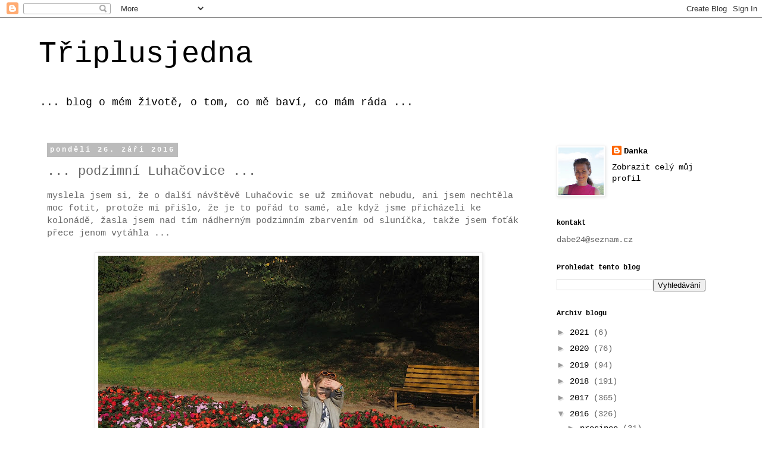

--- FILE ---
content_type: text/html; charset=UTF-8
request_url: https://triplusjedna.blogspot.com/2016/09/podzimni-luhacovice.html
body_size: 26734
content:
<!DOCTYPE html>
<html class='v2' dir='ltr' lang='cs'>
<head>
<link href='https://www.blogger.com/static/v1/widgets/4128112664-css_bundle_v2.css' rel='stylesheet' type='text/css'/>
<meta content='width=1100' name='viewport'/>
<meta content='text/html; charset=UTF-8' http-equiv='Content-Type'/>
<meta content='blogger' name='generator'/>
<link href='https://triplusjedna.blogspot.com/favicon.ico' rel='icon' type='image/x-icon'/>
<link href='http://triplusjedna.blogspot.com/2016/09/podzimni-luhacovice.html' rel='canonical'/>
<link rel="alternate" type="application/atom+xml" title="Třiplusjedna - Atom" href="https://triplusjedna.blogspot.com/feeds/posts/default" />
<link rel="alternate" type="application/rss+xml" title="Třiplusjedna - RSS" href="https://triplusjedna.blogspot.com/feeds/posts/default?alt=rss" />
<link rel="service.post" type="application/atom+xml" title="Třiplusjedna - Atom" href="https://www.blogger.com/feeds/4389890597695636419/posts/default" />

<link rel="alternate" type="application/atom+xml" title="Třiplusjedna - Atom" href="https://triplusjedna.blogspot.com/feeds/6413716732479031407/comments/default" />
<!--Can't find substitution for tag [blog.ieCssRetrofitLinks]-->
<link href='https://blogger.googleusercontent.com/img/b/R29vZ2xl/AVvXsEhdb5juSqDpIEIwUDXezBXv91Z1SZ85lb5bnQJ9Q338qKtDQEzwbbS9OxJGa0MoNF8HelqeMRxaQTl_gG11Fy5EJZGzwmCuJUFD1p9I0vwtB5KYxtUFbO2se5AQ6iUnxiYBbVHMDnCfH3N1/s640/P9230026a.jpg' rel='image_src'/>
<meta content='http://triplusjedna.blogspot.com/2016/09/podzimni-luhacovice.html' property='og:url'/>
<meta content='... podzimní Luhačovice ... ' property='og:title'/>
<meta content='myslela jsem si, že o další návštěvě Luhačovic se už zmiňovat nebudu, ani jsem nechtěla moc fotit, protože mi přišlo, že je to pořád to samé...' property='og:description'/>
<meta content='https://blogger.googleusercontent.com/img/b/R29vZ2xl/AVvXsEhdb5juSqDpIEIwUDXezBXv91Z1SZ85lb5bnQJ9Q338qKtDQEzwbbS9OxJGa0MoNF8HelqeMRxaQTl_gG11Fy5EJZGzwmCuJUFD1p9I0vwtB5KYxtUFbO2se5AQ6iUnxiYBbVHMDnCfH3N1/w1200-h630-p-k-no-nu/P9230026a.jpg' property='og:image'/>
<title>Třiplusjedna: ... podzimní Luhačovice ... </title>
<style id='page-skin-1' type='text/css'><!--
/*
-----------------------------------------------
Blogger Template Style
Name:     Simple
Designer: Blogger
URL:      www.blogger.com
----------------------------------------------- */
/* Content
----------------------------------------------- */
body {
font: normal normal 14px 'Courier New', Courier, FreeMono, monospace;
color: #666666;
background: #ffffff none repeat scroll top left;
padding: 0 0 0 0;
}
html body .region-inner {
min-width: 0;
max-width: 100%;
width: auto;
}
h2 {
font-size: 22px;
}
a:link {
text-decoration:none;
color: #000000;
}
a:visited {
text-decoration:none;
color: #000000;
}
a:hover {
text-decoration:underline;
color: #ff32a9;
}
.body-fauxcolumn-outer .fauxcolumn-inner {
background: transparent none repeat scroll top left;
_background-image: none;
}
.body-fauxcolumn-outer .cap-top {
position: absolute;
z-index: 1;
height: 400px;
width: 100%;
}
.body-fauxcolumn-outer .cap-top .cap-left {
width: 100%;
background: transparent none repeat-x scroll top left;
_background-image: none;
}
.content-outer {
-moz-box-shadow: 0 0 0 rgba(0, 0, 0, .15);
-webkit-box-shadow: 0 0 0 rgba(0, 0, 0, .15);
-goog-ms-box-shadow: 0 0 0 #333333;
box-shadow: 0 0 0 rgba(0, 0, 0, .15);
margin-bottom: 1px;
}
.content-inner {
padding: 10px 40px;
}
.content-inner {
background-color: #ffffff;
}
/* Header
----------------------------------------------- */
.header-outer {
background: transparent none repeat-x scroll 0 -400px;
_background-image: none;
}
.Header h1 {
font: normal normal 50px 'Courier New', Courier, FreeMono, monospace;
color: #000000;
text-shadow: 0 0 0 rgba(0, 0, 0, .2);
}
.Header h1 a {
color: #000000;
}
.Header .description {
font-size: 18px;
color: #000000;
}
.header-inner .Header .titlewrapper {
padding: 22px 0;
}
.header-inner .Header .descriptionwrapper {
padding: 0 0;
}
/* Tabs
----------------------------------------------- */
.tabs-inner .section:first-child {
border-top: 0 solid #dddddd;
}
.tabs-inner .section:first-child ul {
margin-top: -1px;
border-top: 1px solid #dddddd;
border-left: 1px solid #dddddd;
border-right: 1px solid #dddddd;
}
.tabs-inner .widget ul {
background: transparent none repeat-x scroll 0 -800px;
_background-image: none;
border-bottom: 1px solid #dddddd;
margin-top: 0;
margin-left: -30px;
margin-right: -30px;
}
.tabs-inner .widget li a {
display: inline-block;
padding: .6em 1em;
font: normal normal 12px 'Courier New', Courier, FreeMono, monospace;
color: #000000;
border-left: 1px solid #ffffff;
border-right: 1px solid #dddddd;
}
.tabs-inner .widget li:first-child a {
border-left: none;
}
.tabs-inner .widget li.selected a, .tabs-inner .widget li a:hover {
color: #000000;
background-color: #eeeeee;
text-decoration: none;
}
/* Columns
----------------------------------------------- */
.main-outer {
border-top: 0 solid transparent;
}
.fauxcolumn-left-outer .fauxcolumn-inner {
border-right: 1px solid transparent;
}
.fauxcolumn-right-outer .fauxcolumn-inner {
border-left: 1px solid transparent;
}
/* Headings
----------------------------------------------- */
div.widget > h2,
div.widget h2.title {
margin: 0 0 1em 0;
font: normal bold 12px 'Courier New', Courier, FreeMono, monospace;
color: #000000;
}
/* Widgets
----------------------------------------------- */
.widget .zippy {
color: #999999;
text-shadow: 2px 2px 1px rgba(0, 0, 0, .1);
}
.widget .popular-posts ul {
list-style: none;
}
/* Posts
----------------------------------------------- */
h2.date-header {
font: normal bold 12px 'Courier New', Courier, FreeMono, monospace;
}
.date-header span {
background-color: #bbbbbb;
color: #ffffff;
padding: 0.4em;
letter-spacing: 3px;
margin: inherit;
}
.main-inner {
padding-top: 35px;
padding-bottom: 65px;
}
.main-inner .column-center-inner {
padding: 0 0;
}
.main-inner .column-center-inner .section {
margin: 0 1em;
}
.post {
margin: 0 0 45px 0;
}
h3.post-title, .comments h4 {
font: normal normal 22px 'Courier New', Courier, FreeMono, monospace;
margin: .75em 0 0;
}
.post-body {
font-size: 110%;
line-height: 1.4;
position: relative;
}
.post-body img, .post-body .tr-caption-container, .Profile img, .Image img,
.BlogList .item-thumbnail img {
padding: 2px;
background: #ffffff;
border: 1px solid #eeeeee;
-moz-box-shadow: 1px 1px 5px rgba(0, 0, 0, .1);
-webkit-box-shadow: 1px 1px 5px rgba(0, 0, 0, .1);
box-shadow: 1px 1px 5px rgba(0, 0, 0, .1);
}
.post-body img, .post-body .tr-caption-container {
padding: 5px;
}
.post-body .tr-caption-container {
color: #666666;
}
.post-body .tr-caption-container img {
padding: 0;
background: transparent;
border: none;
-moz-box-shadow: 0 0 0 rgba(0, 0, 0, .1);
-webkit-box-shadow: 0 0 0 rgba(0, 0, 0, .1);
box-shadow: 0 0 0 rgba(0, 0, 0, .1);
}
.post-header {
margin: 0 0 1.5em;
line-height: 1.6;
font-size: 90%;
}
.post-footer {
margin: 20px -2px 0;
padding: 5px 10px;
color: #666666;
background-color: #eeeeee;
border-bottom: 1px solid #eeeeee;
line-height: 1.6;
font-size: 90%;
}
#comments .comment-author {
padding-top: 1.5em;
border-top: 1px solid transparent;
background-position: 0 1.5em;
}
#comments .comment-author:first-child {
padding-top: 0;
border-top: none;
}
.avatar-image-container {
margin: .2em 0 0;
}
#comments .avatar-image-container img {
border: 1px solid #eeeeee;
}
/* Comments
----------------------------------------------- */
.comments .comments-content .icon.blog-author {
background-repeat: no-repeat;
background-image: url([data-uri]);
}
.comments .comments-content .loadmore a {
border-top: 1px solid #999999;
border-bottom: 1px solid #999999;
}
.comments .comment-thread.inline-thread {
background-color: #eeeeee;
}
.comments .continue {
border-top: 2px solid #999999;
}
/* Accents
---------------------------------------------- */
.section-columns td.columns-cell {
border-left: 1px solid transparent;
}
.blog-pager {
background: transparent url(https://resources.blogblog.com/blogblog/data/1kt/simple/paging_dot.png) repeat-x scroll top center;
}
.blog-pager-older-link, .home-link,
.blog-pager-newer-link {
background-color: #ffffff;
padding: 5px;
}
.footer-outer {
border-top: 1px dashed #bbbbbb;
}
/* Mobile
----------------------------------------------- */
body.mobile  {
background-size: auto;
}
.mobile .body-fauxcolumn-outer {
background: transparent none repeat scroll top left;
}
.mobile .body-fauxcolumn-outer .cap-top {
background-size: 100% auto;
}
.mobile .content-outer {
-webkit-box-shadow: 0 0 3px rgba(0, 0, 0, .15);
box-shadow: 0 0 3px rgba(0, 0, 0, .15);
}
.mobile .tabs-inner .widget ul {
margin-left: 0;
margin-right: 0;
}
.mobile .post {
margin: 0;
}
.mobile .main-inner .column-center-inner .section {
margin: 0;
}
.mobile .date-header span {
padding: 0.1em 10px;
margin: 0 -10px;
}
.mobile h3.post-title {
margin: 0;
}
.mobile .blog-pager {
background: transparent none no-repeat scroll top center;
}
.mobile .footer-outer {
border-top: none;
}
.mobile .main-inner, .mobile .footer-inner {
background-color: #ffffff;
}
.mobile-index-contents {
color: #666666;
}
.mobile-link-button {
background-color: #000000;
}
.mobile-link-button a:link, .mobile-link-button a:visited {
color: #ffffff;
}
.mobile .tabs-inner .section:first-child {
border-top: none;
}
.mobile .tabs-inner .PageList .widget-content {
background-color: #eeeeee;
color: #000000;
border-top: 1px solid #dddddd;
border-bottom: 1px solid #dddddd;
}
.mobile .tabs-inner .PageList .widget-content .pagelist-arrow {
border-left: 1px solid #dddddd;
}

--></style>
<style id='template-skin-1' type='text/css'><!--
body {
min-width: 1230px;
}
.content-outer, .content-fauxcolumn-outer, .region-inner {
min-width: 1230px;
max-width: 1230px;
_width: 1230px;
}
.main-inner .columns {
padding-left: 0px;
padding-right: 310px;
}
.main-inner .fauxcolumn-center-outer {
left: 0px;
right: 310px;
/* IE6 does not respect left and right together */
_width: expression(this.parentNode.offsetWidth -
parseInt("0px") -
parseInt("310px") + 'px');
}
.main-inner .fauxcolumn-left-outer {
width: 0px;
}
.main-inner .fauxcolumn-right-outer {
width: 310px;
}
.main-inner .column-left-outer {
width: 0px;
right: 100%;
margin-left: -0px;
}
.main-inner .column-right-outer {
width: 310px;
margin-right: -310px;
}
#layout {
min-width: 0;
}
#layout .content-outer {
min-width: 0;
width: 800px;
}
#layout .region-inner {
min-width: 0;
width: auto;
}
body#layout div.add_widget {
padding: 8px;
}
body#layout div.add_widget a {
margin-left: 32px;
}
--></style>
<link href='https://www.blogger.com/dyn-css/authorization.css?targetBlogID=4389890597695636419&amp;zx=c13f95c1-88c5-4e63-81e2-5950af180552' media='none' onload='if(media!=&#39;all&#39;)media=&#39;all&#39;' rel='stylesheet'/><noscript><link href='https://www.blogger.com/dyn-css/authorization.css?targetBlogID=4389890597695636419&amp;zx=c13f95c1-88c5-4e63-81e2-5950af180552' rel='stylesheet'/></noscript>
<meta name='google-adsense-platform-account' content='ca-host-pub-1556223355139109'/>
<meta name='google-adsense-platform-domain' content='blogspot.com'/>

</head>
<body class='loading variant-simplysimple'>
<div class='navbar section' id='navbar' name='Navigační lišta'><div class='widget Navbar' data-version='1' id='Navbar1'><script type="text/javascript">
    function setAttributeOnload(object, attribute, val) {
      if(window.addEventListener) {
        window.addEventListener('load',
          function(){ object[attribute] = val; }, false);
      } else {
        window.attachEvent('onload', function(){ object[attribute] = val; });
      }
    }
  </script>
<div id="navbar-iframe-container"></div>
<script type="text/javascript" src="https://apis.google.com/js/platform.js"></script>
<script type="text/javascript">
      gapi.load("gapi.iframes:gapi.iframes.style.bubble", function() {
        if (gapi.iframes && gapi.iframes.getContext) {
          gapi.iframes.getContext().openChild({
              url: 'https://www.blogger.com/navbar/4389890597695636419?po\x3d6413716732479031407\x26origin\x3dhttps://triplusjedna.blogspot.com',
              where: document.getElementById("navbar-iframe-container"),
              id: "navbar-iframe"
          });
        }
      });
    </script><script type="text/javascript">
(function() {
var script = document.createElement('script');
script.type = 'text/javascript';
script.src = '//pagead2.googlesyndication.com/pagead/js/google_top_exp.js';
var head = document.getElementsByTagName('head')[0];
if (head) {
head.appendChild(script);
}})();
</script>
</div></div>
<div class='body-fauxcolumns'>
<div class='fauxcolumn-outer body-fauxcolumn-outer'>
<div class='cap-top'>
<div class='cap-left'></div>
<div class='cap-right'></div>
</div>
<div class='fauxborder-left'>
<div class='fauxborder-right'></div>
<div class='fauxcolumn-inner'>
</div>
</div>
<div class='cap-bottom'>
<div class='cap-left'></div>
<div class='cap-right'></div>
</div>
</div>
</div>
<div class='content'>
<div class='content-fauxcolumns'>
<div class='fauxcolumn-outer content-fauxcolumn-outer'>
<div class='cap-top'>
<div class='cap-left'></div>
<div class='cap-right'></div>
</div>
<div class='fauxborder-left'>
<div class='fauxborder-right'></div>
<div class='fauxcolumn-inner'>
</div>
</div>
<div class='cap-bottom'>
<div class='cap-left'></div>
<div class='cap-right'></div>
</div>
</div>
</div>
<div class='content-outer'>
<div class='content-cap-top cap-top'>
<div class='cap-left'></div>
<div class='cap-right'></div>
</div>
<div class='fauxborder-left content-fauxborder-left'>
<div class='fauxborder-right content-fauxborder-right'></div>
<div class='content-inner'>
<header>
<div class='header-outer'>
<div class='header-cap-top cap-top'>
<div class='cap-left'></div>
<div class='cap-right'></div>
</div>
<div class='fauxborder-left header-fauxborder-left'>
<div class='fauxborder-right header-fauxborder-right'></div>
<div class='region-inner header-inner'>
<div class='header section' id='header' name='Záhlaví'><div class='widget Header' data-version='1' id='Header1'>
<div id='header-inner'>
<div class='titlewrapper'>
<h1 class='title'>
<a href='https://triplusjedna.blogspot.com/'>
Třiplusjedna
</a>
</h1>
</div>
<div class='descriptionwrapper'>
<p class='description'><span>... blog o mém životě, o tom, co mě baví, co mám ráda ...</span></p>
</div>
</div>
</div></div>
</div>
</div>
<div class='header-cap-bottom cap-bottom'>
<div class='cap-left'></div>
<div class='cap-right'></div>
</div>
</div>
</header>
<div class='tabs-outer'>
<div class='tabs-cap-top cap-top'>
<div class='cap-left'></div>
<div class='cap-right'></div>
</div>
<div class='fauxborder-left tabs-fauxborder-left'>
<div class='fauxborder-right tabs-fauxborder-right'></div>
<div class='region-inner tabs-inner'>
<div class='tabs no-items section' id='crosscol' name='Napříč-všemi-sloupci'></div>
<div class='tabs no-items section' id='crosscol-overflow' name='Cross-Column 2'></div>
</div>
</div>
<div class='tabs-cap-bottom cap-bottom'>
<div class='cap-left'></div>
<div class='cap-right'></div>
</div>
</div>
<div class='main-outer'>
<div class='main-cap-top cap-top'>
<div class='cap-left'></div>
<div class='cap-right'></div>
</div>
<div class='fauxborder-left main-fauxborder-left'>
<div class='fauxborder-right main-fauxborder-right'></div>
<div class='region-inner main-inner'>
<div class='columns fauxcolumns'>
<div class='fauxcolumn-outer fauxcolumn-center-outer'>
<div class='cap-top'>
<div class='cap-left'></div>
<div class='cap-right'></div>
</div>
<div class='fauxborder-left'>
<div class='fauxborder-right'></div>
<div class='fauxcolumn-inner'>
</div>
</div>
<div class='cap-bottom'>
<div class='cap-left'></div>
<div class='cap-right'></div>
</div>
</div>
<div class='fauxcolumn-outer fauxcolumn-left-outer'>
<div class='cap-top'>
<div class='cap-left'></div>
<div class='cap-right'></div>
</div>
<div class='fauxborder-left'>
<div class='fauxborder-right'></div>
<div class='fauxcolumn-inner'>
</div>
</div>
<div class='cap-bottom'>
<div class='cap-left'></div>
<div class='cap-right'></div>
</div>
</div>
<div class='fauxcolumn-outer fauxcolumn-right-outer'>
<div class='cap-top'>
<div class='cap-left'></div>
<div class='cap-right'></div>
</div>
<div class='fauxborder-left'>
<div class='fauxborder-right'></div>
<div class='fauxcolumn-inner'>
</div>
</div>
<div class='cap-bottom'>
<div class='cap-left'></div>
<div class='cap-right'></div>
</div>
</div>
<!-- corrects IE6 width calculation -->
<div class='columns-inner'>
<div class='column-center-outer'>
<div class='column-center-inner'>
<div class='main section' id='main' name='Hlavní'><div class='widget Blog' data-version='1' id='Blog1'>
<div class='blog-posts hfeed'>

          <div class="date-outer">
        
<h2 class='date-header'><span>pondělí 26. září 2016</span></h2>

          <div class="date-posts">
        
<div class='post-outer'>
<div class='post hentry uncustomized-post-template' itemprop='blogPost' itemscope='itemscope' itemtype='http://schema.org/BlogPosting'>
<meta content='https://blogger.googleusercontent.com/img/b/R29vZ2xl/AVvXsEhdb5juSqDpIEIwUDXezBXv91Z1SZ85lb5bnQJ9Q338qKtDQEzwbbS9OxJGa0MoNF8HelqeMRxaQTl_gG11Fy5EJZGzwmCuJUFD1p9I0vwtB5KYxtUFbO2se5AQ6iUnxiYBbVHMDnCfH3N1/s640/P9230026a.jpg' itemprop='image_url'/>
<meta content='4389890597695636419' itemprop='blogId'/>
<meta content='6413716732479031407' itemprop='postId'/>
<a name='6413716732479031407'></a>
<h3 class='post-title entry-title' itemprop='name'>
... podzimní Luhačovice ... 
</h3>
<div class='post-header'>
<div class='post-header-line-1'></div>
</div>
<div class='post-body entry-content' id='post-body-6413716732479031407' itemprop='description articleBody'>
myslela jsem si, že o další návštěvě Luhačovic se už zmiňovat nebudu, ani jsem nechtěla moc fotit, protože mi přišlo, že je to pořád to samé, ale když jsme přicházeli ke kolonádě, žasla jsem nad tím nádherným podzimním zbarvením od sluníčka, takže jsem foťák přece jenom vytáhla ...<br />
<br />
<div class="separator" style="clear: both; text-align: center;">
<a href="https://blogger.googleusercontent.com/img/b/R29vZ2xl/AVvXsEhdb5juSqDpIEIwUDXezBXv91Z1SZ85lb5bnQJ9Q338qKtDQEzwbbS9OxJGa0MoNF8HelqeMRxaQTl_gG11Fy5EJZGzwmCuJUFD1p9I0vwtB5KYxtUFbO2se5AQ6iUnxiYBbVHMDnCfH3N1/s1600/P9230026a.jpg" imageanchor="1" style="margin-left: 1em; margin-right: 1em;"><img border="0" height="480" src="https://blogger.googleusercontent.com/img/b/R29vZ2xl/AVvXsEhdb5juSqDpIEIwUDXezBXv91Z1SZ85lb5bnQJ9Q338qKtDQEzwbbS9OxJGa0MoNF8HelqeMRxaQTl_gG11Fy5EJZGzwmCuJUFD1p9I0vwtB5KYxtUFbO2se5AQ6iUnxiYBbVHMDnCfH3N1/s640/P9230026a.jpg" width="640" /></a></div>
<br />
... Bertík je na focení už správně naočkovaný, volal na mě ať ty nádherné kytičky vyfotím :-) ...<br />
<br />
<div class="separator" style="clear: both; text-align: center;">
<a href="https://blogger.googleusercontent.com/img/b/R29vZ2xl/AVvXsEi8hDo4BF_MGBTfndIqmMIGJGCLW-C_LTHFrU6YJsEMB3uDc1LFy0jQfc-6kPuctRWyEFlXDv1Wega_95mVz-XdZzI_8n1TJ3FPo3IuXY84CN2eanl3oMt3f7IGh1nXtE3r99IY6zwUTrIM/s1600/P9230027.JPG" imageanchor="1" style="margin-left: 1em; margin-right: 1em;"><img border="0" height="480" src="https://blogger.googleusercontent.com/img/b/R29vZ2xl/AVvXsEi8hDo4BF_MGBTfndIqmMIGJGCLW-C_LTHFrU6YJsEMB3uDc1LFy0jQfc-6kPuctRWyEFlXDv1Wega_95mVz-XdZzI_8n1TJ3FPo3IuXY84CN2eanl3oMt3f7IGh1nXtE3r99IY6zwUTrIM/s640/P9230027.JPG" width="640" /></a></div>
<br />
... tak jsem fotila ...<br />
<br />
<div class="separator" style="clear: both; text-align: center;">
<a href="https://blogger.googleusercontent.com/img/b/R29vZ2xl/AVvXsEifsyTtffyZH-kvN__Dz8h2eXFtIb0jkQvXuA3L6UAqlfRw25LYadcgB5fbR0F-tiOaTFuScrKHE_LMFDhPgzpjcntLXmnwuoEGvsDT0QpiZJk7T2_p9oSWEiuCQzuD6aDv5sjMAnbphLWI/s1600/P9230032.JPG" imageanchor="1" style="margin-left: 1em; margin-right: 1em;"><img border="0" height="480" src="https://blogger.googleusercontent.com/img/b/R29vZ2xl/AVvXsEifsyTtffyZH-kvN__Dz8h2eXFtIb0jkQvXuA3L6UAqlfRw25LYadcgB5fbR0F-tiOaTFuScrKHE_LMFDhPgzpjcntLXmnwuoEGvsDT0QpiZJk7T2_p9oSWEiuCQzuD6aDv5sjMAnbphLWI/s640/P9230032.JPG" width="640" /></a></div>
<br />
<div class="separator" style="clear: both; text-align: center;">
<a href="https://blogger.googleusercontent.com/img/b/R29vZ2xl/AVvXsEhdaAL6u3-FXcM6H0wqlIOtyFDGTO2Un4l61foLpJHcCgDevmLPyxBOLBJCB2iGF0b1YmAvI-Nq5bz64Znr6UNgLAqkhYhupIIKfGJEkqbr0t1VGq7yKJGoND9qGqduX7TYyc027LNmpfbg/s1600/P9230036.JPG" imageanchor="1" style="margin-left: 1em; margin-right: 1em;"><img border="0" height="480" src="https://blogger.googleusercontent.com/img/b/R29vZ2xl/AVvXsEhdaAL6u3-FXcM6H0wqlIOtyFDGTO2Un4l61foLpJHcCgDevmLPyxBOLBJCB2iGF0b1YmAvI-Nq5bz64Znr6UNgLAqkhYhupIIKfGJEkqbr0t1VGq7yKJGoND9qGqduX7TYyc027LNmpfbg/s640/P9230036.JPG" width="640" /></a></div>
<br />
<div class="separator" style="clear: both; text-align: center;">
<a href="https://blogger.googleusercontent.com/img/b/R29vZ2xl/AVvXsEjR7gMFF4pS-iEr9cWOaZZirWD8XxLq73dDZqurn-lItCvvm8x1rY_0FfupOnoE7UjfOgCBn-a2FbN5fmj3Ur-jYQ8AVkRWxWpj8dosfpXZuWlAp1CqHr2AzRPu1Kj4HeDq0wBxUmYU2X0z/s1600/P9230037.JPG" imageanchor="1" style="margin-left: 1em; margin-right: 1em;"><img border="0" height="480" src="https://blogger.googleusercontent.com/img/b/R29vZ2xl/AVvXsEjR7gMFF4pS-iEr9cWOaZZirWD8XxLq73dDZqurn-lItCvvm8x1rY_0FfupOnoE7UjfOgCBn-a2FbN5fmj3Ur-jYQ8AVkRWxWpj8dosfpXZuWlAp1CqHr2AzRPu1Kj4HeDq0wBxUmYU2X0z/s640/P9230037.JPG" width="640" /></a></div>
<br />
<div class="separator" style="clear: both; text-align: center;">
<a href="https://blogger.googleusercontent.com/img/b/R29vZ2xl/AVvXsEi-LZk3t_4oQGxqWB2PHUsJBHMSKO8SCtNZWd4YQ593TrNP5y39dRfM2udy1CYxDO2XDv4c3BUEopbbKZpZmpQz6uX-BAN4lf4jXJ1azBEQDosZw4x5SpInT4rpx0rYP-JmuEgV5lpE6nY-/s1600/P9230040.JPG" imageanchor="1" style="margin-left: 1em; margin-right: 1em;"><img border="0" height="480" src="https://blogger.googleusercontent.com/img/b/R29vZ2xl/AVvXsEi-LZk3t_4oQGxqWB2PHUsJBHMSKO8SCtNZWd4YQ593TrNP5y39dRfM2udy1CYxDO2XDv4c3BUEopbbKZpZmpQz6uX-BAN4lf4jXJ1azBEQDosZw4x5SpInT4rpx0rYP-JmuEgV5lpE6nY-/s640/P9230040.JPG" width="640" /></a></div>
<br />
<div class="separator" style="clear: both; text-align: center;">
<a href="https://blogger.googleusercontent.com/img/b/R29vZ2xl/AVvXsEgDIfEmBeA0hy0hFRAAwgXgshWgQYWnqyv_cXsPFE4p3HFAXqoRoH_4rKGa0ZKhOn0bFUO15V_WxS4oYjIEul-eCD3qmIx2MXezZlsk-N_cm9TeaKI8g-pk97PRLzREEQUPawvQoKmgpuEn/s1600/P9230041.JPG" imageanchor="1" style="margin-left: 1em; margin-right: 1em;"><img border="0" height="480" src="https://blogger.googleusercontent.com/img/b/R29vZ2xl/AVvXsEgDIfEmBeA0hy0hFRAAwgXgshWgQYWnqyv_cXsPFE4p3HFAXqoRoH_4rKGa0ZKhOn0bFUO15V_WxS4oYjIEul-eCD3qmIx2MXezZlsk-N_cm9TeaKI8g-pk97PRLzREEQUPawvQoKmgpuEn/s640/P9230041.JPG" width="640" /></a></div>
<br />
... kávu jsme si dali na obvyklém místě ve Smetanově domě. Dokonce jsme i chvíli seděli venku, ale podzim je tady se vším všudy, zima nás zahnala dovnitř (deky tam neměli) ...<br />
<br />
<div class="separator" style="clear: both; text-align: center;">
<a href="https://blogger.googleusercontent.com/img/b/R29vZ2xl/AVvXsEhJ6Jk7FbWv_V1fJ18rS4UHUDvQtwwPWcY1ydX2tzSmXiIPoUFK4RrthMoVs3IIBXmZdVz1gIqUforo3DMciebA_OGPn7zkDh7Sg5k8zE2oGdUwUl9L6WGKkTAWf-wZA16sSjnX0CsgMytF/s1600/P9230047.JPG" imageanchor="1" style="margin-left: 1em; margin-right: 1em;"><img border="0" height="480" src="https://blogger.googleusercontent.com/img/b/R29vZ2xl/AVvXsEhJ6Jk7FbWv_V1fJ18rS4UHUDvQtwwPWcY1ydX2tzSmXiIPoUFK4RrthMoVs3IIBXmZdVz1gIqUforo3DMciebA_OGPn7zkDh7Sg5k8zE2oGdUwUl9L6WGKkTAWf-wZA16sSjnX0CsgMytF/s640/P9230047.JPG" width="640" /></a></div>
<br />
... po minulé návštěvě Luhačovic jsem z tohoto výletu měla obavy, ale neuměla jsem si ho odříct. Nakonec to byl vydařený a příjemný den ...
<div style='clear: both;'></div>
</div>
<div class='post-footer'>
<div class='post-footer-line post-footer-line-1'>
<span class='post-author vcard'>
</span>
<span class='post-timestamp'>
v
<meta content='http://triplusjedna.blogspot.com/2016/09/podzimni-luhacovice.html' itemprop='url'/>
<a class='timestamp-link' href='https://triplusjedna.blogspot.com/2016/09/podzimni-luhacovice.html' rel='bookmark' title='permanent link'><abbr class='published' itemprop='datePublished' title='2016-09-26T07:00:00+02:00'>září 26, 2016</abbr></a>
</span>
<span class='post-comment-link'>
</span>
<span class='post-icons'>
<span class='item-control blog-admin pid-266310321'>
<a href='https://www.blogger.com/post-edit.g?blogID=4389890597695636419&postID=6413716732479031407&from=pencil' title='Upravit příspěvek'>
<img alt='' class='icon-action' height='18' src='https://resources.blogblog.com/img/icon18_edit_allbkg.gif' width='18'/>
</a>
</span>
</span>
<div class='post-share-buttons goog-inline-block'>
<a class='goog-inline-block share-button sb-email' href='https://www.blogger.com/share-post.g?blogID=4389890597695636419&postID=6413716732479031407&target=email' target='_blank' title='Odeslat e-mailem'><span class='share-button-link-text'>Odeslat e-mailem</span></a><a class='goog-inline-block share-button sb-blog' href='https://www.blogger.com/share-post.g?blogID=4389890597695636419&postID=6413716732479031407&target=blog' onclick='window.open(this.href, "_blank", "height=270,width=475"); return false;' target='_blank' title='BlogThis!'><span class='share-button-link-text'>BlogThis!</span></a><a class='goog-inline-block share-button sb-twitter' href='https://www.blogger.com/share-post.g?blogID=4389890597695636419&postID=6413716732479031407&target=twitter' target='_blank' title='Sdílet na X'><span class='share-button-link-text'>Sdílet na X</span></a><a class='goog-inline-block share-button sb-facebook' href='https://www.blogger.com/share-post.g?blogID=4389890597695636419&postID=6413716732479031407&target=facebook' onclick='window.open(this.href, "_blank", "height=430,width=640"); return false;' target='_blank' title='Sdílet ve službě Facebook'><span class='share-button-link-text'>Sdílet ve službě Facebook</span></a><a class='goog-inline-block share-button sb-pinterest' href='https://www.blogger.com/share-post.g?blogID=4389890597695636419&postID=6413716732479031407&target=pinterest' target='_blank' title='Sdílet na Pinterestu'><span class='share-button-link-text'>Sdílet na Pinterestu</span></a>
</div>
</div>
<div class='post-footer-line post-footer-line-2'>
<span class='post-labels'>
Štítky:
<a href='https://triplusjedna.blogspot.com/search/label/v%C3%BDlety' rel='tag'>výlety</a>
</span>
</div>
<div class='post-footer-line post-footer-line-3'>
<span class='post-location'>
</span>
</div>
</div>
</div>
<div class='comments' id='comments'>
<a name='comments'></a>
<h4>12 komentářů:</h4>
<div class='comments-content'>
<script async='async' src='' type='text/javascript'></script>
<script type='text/javascript'>
    (function() {
      var items = null;
      var msgs = null;
      var config = {};

// <![CDATA[
      var cursor = null;
      if (items && items.length > 0) {
        cursor = parseInt(items[items.length - 1].timestamp) + 1;
      }

      var bodyFromEntry = function(entry) {
        var text = (entry &&
                    ((entry.content && entry.content.$t) ||
                     (entry.summary && entry.summary.$t))) ||
            '';
        if (entry && entry.gd$extendedProperty) {
          for (var k in entry.gd$extendedProperty) {
            if (entry.gd$extendedProperty[k].name == 'blogger.contentRemoved') {
              return '<span class="deleted-comment">' + text + '</span>';
            }
          }
        }
        return text;
      }

      var parse = function(data) {
        cursor = null;
        var comments = [];
        if (data && data.feed && data.feed.entry) {
          for (var i = 0, entry; entry = data.feed.entry[i]; i++) {
            var comment = {};
            // comment ID, parsed out of the original id format
            var id = /blog-(\d+).post-(\d+)/.exec(entry.id.$t);
            comment.id = id ? id[2] : null;
            comment.body = bodyFromEntry(entry);
            comment.timestamp = Date.parse(entry.published.$t) + '';
            if (entry.author && entry.author.constructor === Array) {
              var auth = entry.author[0];
              if (auth) {
                comment.author = {
                  name: (auth.name ? auth.name.$t : undefined),
                  profileUrl: (auth.uri ? auth.uri.$t : undefined),
                  avatarUrl: (auth.gd$image ? auth.gd$image.src : undefined)
                };
              }
            }
            if (entry.link) {
              if (entry.link[2]) {
                comment.link = comment.permalink = entry.link[2].href;
              }
              if (entry.link[3]) {
                var pid = /.*comments\/default\/(\d+)\?.*/.exec(entry.link[3].href);
                if (pid && pid[1]) {
                  comment.parentId = pid[1];
                }
              }
            }
            comment.deleteclass = 'item-control blog-admin';
            if (entry.gd$extendedProperty) {
              for (var k in entry.gd$extendedProperty) {
                if (entry.gd$extendedProperty[k].name == 'blogger.itemClass') {
                  comment.deleteclass += ' ' + entry.gd$extendedProperty[k].value;
                } else if (entry.gd$extendedProperty[k].name == 'blogger.displayTime') {
                  comment.displayTime = entry.gd$extendedProperty[k].value;
                }
              }
            }
            comments.push(comment);
          }
        }
        return comments;
      };

      var paginator = function(callback) {
        if (hasMore()) {
          var url = config.feed + '?alt=json&v=2&orderby=published&reverse=false&max-results=50';
          if (cursor) {
            url += '&published-min=' + new Date(cursor).toISOString();
          }
          window.bloggercomments = function(data) {
            var parsed = parse(data);
            cursor = parsed.length < 50 ? null
                : parseInt(parsed[parsed.length - 1].timestamp) + 1
            callback(parsed);
            window.bloggercomments = null;
          }
          url += '&callback=bloggercomments';
          var script = document.createElement('script');
          script.type = 'text/javascript';
          script.src = url;
          document.getElementsByTagName('head')[0].appendChild(script);
        }
      };
      var hasMore = function() {
        return !!cursor;
      };
      var getMeta = function(key, comment) {
        if ('iswriter' == key) {
          var matches = !!comment.author
              && comment.author.name == config.authorName
              && comment.author.profileUrl == config.authorUrl;
          return matches ? 'true' : '';
        } else if ('deletelink' == key) {
          return config.baseUri + '/comment/delete/'
               + config.blogId + '/' + comment.id;
        } else if ('deleteclass' == key) {
          return comment.deleteclass;
        }
        return '';
      };

      var replybox = null;
      var replyUrlParts = null;
      var replyParent = undefined;

      var onReply = function(commentId, domId) {
        if (replybox == null) {
          // lazily cache replybox, and adjust to suit this style:
          replybox = document.getElementById('comment-editor');
          if (replybox != null) {
            replybox.height = '250px';
            replybox.style.display = 'block';
            replyUrlParts = replybox.src.split('#');
          }
        }
        if (replybox && (commentId !== replyParent)) {
          replybox.src = '';
          document.getElementById(domId).insertBefore(replybox, null);
          replybox.src = replyUrlParts[0]
              + (commentId ? '&parentID=' + commentId : '')
              + '#' + replyUrlParts[1];
          replyParent = commentId;
        }
      };

      var hash = (window.location.hash || '#').substring(1);
      var startThread, targetComment;
      if (/^comment-form_/.test(hash)) {
        startThread = hash.substring('comment-form_'.length);
      } else if (/^c[0-9]+$/.test(hash)) {
        targetComment = hash.substring(1);
      }

      // Configure commenting API:
      var configJso = {
        'maxDepth': config.maxThreadDepth
      };
      var provider = {
        'id': config.postId,
        'data': items,
        'loadNext': paginator,
        'hasMore': hasMore,
        'getMeta': getMeta,
        'onReply': onReply,
        'rendered': true,
        'initComment': targetComment,
        'initReplyThread': startThread,
        'config': configJso,
        'messages': msgs
      };

      var render = function() {
        if (window.goog && window.goog.comments) {
          var holder = document.getElementById('comment-holder');
          window.goog.comments.render(holder, provider);
        }
      };

      // render now, or queue to render when library loads:
      if (window.goog && window.goog.comments) {
        render();
      } else {
        window.goog = window.goog || {};
        window.goog.comments = window.goog.comments || {};
        window.goog.comments.loadQueue = window.goog.comments.loadQueue || [];
        window.goog.comments.loadQueue.push(render);
      }
    })();
// ]]>
  </script>
<div id='comment-holder'>
<div class="comment-thread toplevel-thread"><ol id="top-ra"><li class="comment" id="c7705458966226855094"><div class="avatar-image-container"><img src="//resources.blogblog.com/img/blank.gif" alt=""/></div><div class="comment-block"><div class="comment-header"><cite class="user"><a href="http://nordicpassion.cz/" rel="nofollow">Marcela - Nordic Passion</a></cite><span class="icon user "></span><span class="datetime secondary-text"><a rel="nofollow" href="https://triplusjedna.blogspot.com/2016/09/podzimni-luhacovice.html?showComment=1474867974781#c7705458966226855094">26. září 2016 v 7:32</a></span></div><p class="comment-content">Je pravda, ze to same misto v jinem rocnim obdobi je proste zase trochu jine:-). Hezky si uzivate:-). Pekny den. M.</p><span class="comment-actions secondary-text"><a class="comment-reply" target="_self" data-comment-id="7705458966226855094">Odpovědět</a><span class="item-control blog-admin blog-admin pid-351820441"><a target="_self" href="https://www.blogger.com/comment/delete/4389890597695636419/7705458966226855094">Vymazat</a></span></span></div><div class="comment-replies"><div id="c7705458966226855094-rt" class="comment-thread inline-thread"><span class="thread-toggle thread-expanded"><span class="thread-arrow"></span><span class="thread-count"><a target="_self">Odpovědi</a></span></span><ol id="c7705458966226855094-ra" class="thread-chrome thread-expanded"><div><li class="comment" id="c3336843256129591371"><div class="avatar-image-container"><img src="//blogger.googleusercontent.com/img/b/R29vZ2xl/AVvXsEhnGhsuNoHNLN86KIHsD3PYRFO9Mr7-c890HFhkH2H4D8md21YE4nQTlH_cjbhiXLofzW-E9iMTZgqF7uGmTjwjQ7SOqIanxcfrbujzJgASugCjQcEVMENu39BBKTqTJA/s45-c/P6062133+%282%29.JPG" alt=""/></div><div class="comment-block"><div class="comment-header"><cite class="user"><a href="https://www.blogger.com/profile/13589553552715163268" rel="nofollow">Danka</a></cite><span class="icon user blog-author"></span><span class="datetime secondary-text"><a rel="nofollow" href="https://triplusjedna.blogspot.com/2016/09/podzimni-luhacovice.html?showComment=1474869833203#c3336843256129591371">26. září 2016 v 8:03</a></span></div><p class="comment-content">Byla jsem překvapená. Prostě světlo dělá divy :-)) ... </p><span class="comment-actions secondary-text"><span class="item-control blog-admin blog-admin pid-266310321"><a target="_self" href="https://www.blogger.com/comment/delete/4389890597695636419/3336843256129591371">Vymazat</a></span></span></div><div class="comment-replies"><div id="c3336843256129591371-rt" class="comment-thread inline-thread hidden"><span class="thread-toggle thread-expanded"><span class="thread-arrow"></span><span class="thread-count"><a target="_self">Odpovědi</a></span></span><ol id="c3336843256129591371-ra" class="thread-chrome thread-expanded"><div></div><div id="c3336843256129591371-continue" class="continue"><a class="comment-reply" target="_self" data-comment-id="3336843256129591371">Odpovědět</a></div></ol></div></div><div class="comment-replybox-single" id="c3336843256129591371-ce"></div></li></div><div id="c7705458966226855094-continue" class="continue"><a class="comment-reply" target="_self" data-comment-id="7705458966226855094">Odpovědět</a></div></ol></div></div><div class="comment-replybox-single" id="c7705458966226855094-ce"></div></li><li class="comment" id="c5653452063668213326"><div class="avatar-image-container"><img src="//resources.blogblog.com/img/blank.gif" alt=""/></div><div class="comment-block"><div class="comment-header"><cite class="user"><a href="http://karlakarla1.blog.cz" rel="nofollow">U Karly</a></cite><span class="icon user "></span><span class="datetime secondary-text"><a rel="nofollow" href="https://triplusjedna.blogspot.com/2016/09/podzimni-luhacovice.html?showComment=1474870664906#c5653452063668213326">26. září 2016 v 8:17</a></span></div><p class="comment-content">Luhačovice jsou fajn, taky rám ráda jezdím. Fotky jsou krásně nasvícené sluníčkem :) Hezké pondělí přeji :)</p><span class="comment-actions secondary-text"><a class="comment-reply" target="_self" data-comment-id="5653452063668213326">Odpovědět</a><span class="item-control blog-admin blog-admin pid-351820441"><a target="_self" href="https://www.blogger.com/comment/delete/4389890597695636419/5653452063668213326">Vymazat</a></span></span></div><div class="comment-replies"><div id="c5653452063668213326-rt" class="comment-thread inline-thread"><span class="thread-toggle thread-expanded"><span class="thread-arrow"></span><span class="thread-count"><a target="_self">Odpovědi</a></span></span><ol id="c5653452063668213326-ra" class="thread-chrome thread-expanded"><div><li class="comment" id="c6746037295565445340"><div class="avatar-image-container"><img src="//blogger.googleusercontent.com/img/b/R29vZ2xl/AVvXsEhnGhsuNoHNLN86KIHsD3PYRFO9Mr7-c890HFhkH2H4D8md21YE4nQTlH_cjbhiXLofzW-E9iMTZgqF7uGmTjwjQ7SOqIanxcfrbujzJgASugCjQcEVMENu39BBKTqTJA/s45-c/P6062133+%282%29.JPG" alt=""/></div><div class="comment-block"><div class="comment-header"><cite class="user"><a href="https://www.blogger.com/profile/13589553552715163268" rel="nofollow">Danka</a></cite><span class="icon user blog-author"></span><span class="datetime secondary-text"><a rel="nofollow" href="https://triplusjedna.blogspot.com/2016/09/podzimni-luhacovice.html?showComment=1474871026050#c6746037295565445340">26. září 2016 v 8:23</a></span></div><p class="comment-content">Já je mám moc ráda. Vloni jsem tam nestihla zajet a letos už několikrát. Tobě taky hezké pondělí ...</p><span class="comment-actions secondary-text"><span class="item-control blog-admin blog-admin pid-266310321"><a target="_self" href="https://www.blogger.com/comment/delete/4389890597695636419/6746037295565445340">Vymazat</a></span></span></div><div class="comment-replies"><div id="c6746037295565445340-rt" class="comment-thread inline-thread hidden"><span class="thread-toggle thread-expanded"><span class="thread-arrow"></span><span class="thread-count"><a target="_self">Odpovědi</a></span></span><ol id="c6746037295565445340-ra" class="thread-chrome thread-expanded"><div></div><div id="c6746037295565445340-continue" class="continue"><a class="comment-reply" target="_self" data-comment-id="6746037295565445340">Odpovědět</a></div></ol></div></div><div class="comment-replybox-single" id="c6746037295565445340-ce"></div></li></div><div id="c5653452063668213326-continue" class="continue"><a class="comment-reply" target="_self" data-comment-id="5653452063668213326">Odpovědět</a></div></ol></div></div><div class="comment-replybox-single" id="c5653452063668213326-ce"></div></li><li class="comment" id="c4946957252180503661"><div class="avatar-image-container"><img src="//blogger.googleusercontent.com/img/b/R29vZ2xl/AVvXsEiqmm5lJJbtmgBYhsENNTY7FSPs_kHSHMIiq21lYTUF0-VHiQGqxoug_rnxiFYo7cW4_U1zoDJIPT7lJmwle4WgfGONqqnyH36FKf42JxCOG-500WVzh1crg5377pH5vQ/s45-c/*" alt=""/></div><div class="comment-block"><div class="comment-header"><cite class="user"><a href="https://www.blogger.com/profile/03612163515254390014" rel="nofollow">U Ilonky</a></cite><span class="icon user "></span><span class="datetime secondary-text"><a rel="nofollow" href="https://triplusjedna.blogspot.com/2016/09/podzimni-luhacovice.html?showComment=1474873839020#c4946957252180503661">26. září 2016 v 9:10</a></span></div><p class="comment-content">V LUHAČKÁCH JSEM BYLA ZATÍM JEN V LÉTĚ...MUSÍM TO NAPRAVIT..ILČA</p><span class="comment-actions secondary-text"><a class="comment-reply" target="_self" data-comment-id="4946957252180503661">Odpovědět</a><span class="item-control blog-admin blog-admin pid-190376250"><a target="_self" href="https://www.blogger.com/comment/delete/4389890597695636419/4946957252180503661">Vymazat</a></span></span></div><div class="comment-replies"><div id="c4946957252180503661-rt" class="comment-thread inline-thread"><span class="thread-toggle thread-expanded"><span class="thread-arrow"></span><span class="thread-count"><a target="_self">Odpovědi</a></span></span><ol id="c4946957252180503661-ra" class="thread-chrome thread-expanded"><div><li class="comment" id="c8855457502137232719"><div class="avatar-image-container"><img src="//blogger.googleusercontent.com/img/b/R29vZ2xl/AVvXsEhnGhsuNoHNLN86KIHsD3PYRFO9Mr7-c890HFhkH2H4D8md21YE4nQTlH_cjbhiXLofzW-E9iMTZgqF7uGmTjwjQ7SOqIanxcfrbujzJgASugCjQcEVMENu39BBKTqTJA/s45-c/P6062133+%282%29.JPG" alt=""/></div><div class="comment-block"><div class="comment-header"><cite class="user"><a href="https://www.blogger.com/profile/13589553552715163268" rel="nofollow">Danka</a></cite><span class="icon user blog-author"></span><span class="datetime secondary-text"><a rel="nofollow" href="https://triplusjedna.blogspot.com/2016/09/podzimni-luhacovice.html?showComment=1474903181643#c8855457502137232719">26. září 2016 v 17:19</a></span></div><p class="comment-content">Ilonko určitě, já jsem byla z té nádhery v šoku, taky je více znám z léta ... D.</p><span class="comment-actions secondary-text"><span class="item-control blog-admin blog-admin pid-266310321"><a target="_self" href="https://www.blogger.com/comment/delete/4389890597695636419/8855457502137232719">Vymazat</a></span></span></div><div class="comment-replies"><div id="c8855457502137232719-rt" class="comment-thread inline-thread hidden"><span class="thread-toggle thread-expanded"><span class="thread-arrow"></span><span class="thread-count"><a target="_self">Odpovědi</a></span></span><ol id="c8855457502137232719-ra" class="thread-chrome thread-expanded"><div></div><div id="c8855457502137232719-continue" class="continue"><a class="comment-reply" target="_self" data-comment-id="8855457502137232719">Odpovědět</a></div></ol></div></div><div class="comment-replybox-single" id="c8855457502137232719-ce"></div></li></div><div id="c4946957252180503661-continue" class="continue"><a class="comment-reply" target="_self" data-comment-id="4946957252180503661">Odpovědět</a></div></ol></div></div><div class="comment-replybox-single" id="c4946957252180503661-ce"></div></li><li class="comment" id="c7499326890781836193"><div class="avatar-image-container"><img src="//3.bp.blogspot.com/-BgsNLQUHtmk/ZQsdZQ6cjkI/AAAAAAAAgXk/H4iMNfVHemMh5dKaMdhPQvoVVHSMN_ktQCK4BGAYYCw/s35/IMG_0486.jpeg" alt=""/></div><div class="comment-block"><div class="comment-header"><cite class="user"><a href="https://www.blogger.com/profile/11709913975594468905" rel="nofollow">Eva</a></cite><span class="icon user "></span><span class="datetime secondary-text"><a rel="nofollow" href="https://triplusjedna.blogspot.com/2016/09/podzimni-luhacovice.html?showComment=1474914095665#c7499326890781836193">26. září 2016 v 20:21</a></span></div><p class="comment-content">A to je dobře , žes fotila :-) krásná podzimní lázenšká atmosféra....... Taky jsem tam na podzim byla a moc se mi tam líbilo. </p><span class="comment-actions secondary-text"><a class="comment-reply" target="_self" data-comment-id="7499326890781836193">Odpovědět</a><span class="item-control blog-admin blog-admin pid-1810867531"><a target="_self" href="https://www.blogger.com/comment/delete/4389890597695636419/7499326890781836193">Vymazat</a></span></span></div><div class="comment-replies"><div id="c7499326890781836193-rt" class="comment-thread inline-thread"><span class="thread-toggle thread-expanded"><span class="thread-arrow"></span><span class="thread-count"><a target="_self">Odpovědi</a></span></span><ol id="c7499326890781836193-ra" class="thread-chrome thread-expanded"><div><li class="comment" id="c2159653754038851788"><div class="avatar-image-container"><img src="//blogger.googleusercontent.com/img/b/R29vZ2xl/AVvXsEhnGhsuNoHNLN86KIHsD3PYRFO9Mr7-c890HFhkH2H4D8md21YE4nQTlH_cjbhiXLofzW-E9iMTZgqF7uGmTjwjQ7SOqIanxcfrbujzJgASugCjQcEVMENu39BBKTqTJA/s45-c/P6062133+%282%29.JPG" alt=""/></div><div class="comment-block"><div class="comment-header"><cite class="user"><a href="https://www.blogger.com/profile/13589553552715163268" rel="nofollow">Danka</a></cite><span class="icon user blog-author"></span><span class="datetime secondary-text"><a rel="nofollow" href="https://triplusjedna.blogspot.com/2016/09/podzimni-luhacovice.html?showComment=1474916286128#c2159653754038851788">26. září 2016 v 20:58</a></span></div><p class="comment-content">Jsem ráda, že jsem to zachytila- Ještěže jsem s sebou měla foťák, říkala jsem si, že ho nebudu tahat :-o ...</p><span class="comment-actions secondary-text"><span class="item-control blog-admin blog-admin pid-266310321"><a target="_self" href="https://www.blogger.com/comment/delete/4389890597695636419/2159653754038851788">Vymazat</a></span></span></div><div class="comment-replies"><div id="c2159653754038851788-rt" class="comment-thread inline-thread hidden"><span class="thread-toggle thread-expanded"><span class="thread-arrow"></span><span class="thread-count"><a target="_self">Odpovědi</a></span></span><ol id="c2159653754038851788-ra" class="thread-chrome thread-expanded"><div></div><div id="c2159653754038851788-continue" class="continue"><a class="comment-reply" target="_self" data-comment-id="2159653754038851788">Odpovědět</a></div></ol></div></div><div class="comment-replybox-single" id="c2159653754038851788-ce"></div></li></div><div id="c7499326890781836193-continue" class="continue"><a class="comment-reply" target="_self" data-comment-id="7499326890781836193">Odpovědět</a></div></ol></div></div><div class="comment-replybox-single" id="c7499326890781836193-ce"></div></li><li class="comment" id="c3737531428521147217"><div class="avatar-image-container"><img src="//blogger.googleusercontent.com/img/b/R29vZ2xl/AVvXsEiZVGVjbDr3ge_8iNXGX5VlQ3xbRdr4M0XGae_oVanDTLz238dfTbE_cPETHj0nOV-ODDMR56hd_mzVj4hX8s7u_wtkN8qxdt-gPnaC0SF0-4ihyLlq6fePdu8yLZo1dXs/s45-c/Kopie+%C4%8D.+-+019.JPG" alt=""/></div><div class="comment-block"><div class="comment-header"><cite class="user"><a href="https://www.blogger.com/profile/00591762999380603763" rel="nofollow">Ivana</a></cite><span class="icon user "></span><span class="datetime secondary-text"><a rel="nofollow" href="https://triplusjedna.blogspot.com/2016/09/podzimni-luhacovice.html?showComment=1474920385222#c3737531428521147217">26. září 2016 v 22:06</a></span></div><p class="comment-content">Danko, Luhačovice jsou krásné. Já bych taky fotila :-) Bylo by škoda nezvěčnit Bertíkovu ochotu pózovat. S věkem ochota bude asi slábnout :-) Měj se fajn, Ivana </p><span class="comment-actions secondary-text"><a class="comment-reply" target="_self" data-comment-id="3737531428521147217">Odpovědět</a><span class="item-control blog-admin blog-admin pid-94138320"><a target="_self" href="https://www.blogger.com/comment/delete/4389890597695636419/3737531428521147217">Vymazat</a></span></span></div><div class="comment-replies"><div id="c3737531428521147217-rt" class="comment-thread inline-thread"><span class="thread-toggle thread-expanded"><span class="thread-arrow"></span><span class="thread-count"><a target="_self">Odpovědi</a></span></span><ol id="c3737531428521147217-ra" class="thread-chrome thread-expanded"><div><li class="comment" id="c253662051181738862"><div class="avatar-image-container"><img src="//blogger.googleusercontent.com/img/b/R29vZ2xl/AVvXsEhnGhsuNoHNLN86KIHsD3PYRFO9Mr7-c890HFhkH2H4D8md21YE4nQTlH_cjbhiXLofzW-E9iMTZgqF7uGmTjwjQ7SOqIanxcfrbujzJgASugCjQcEVMENu39BBKTqTJA/s45-c/P6062133+%282%29.JPG" alt=""/></div><div class="comment-block"><div class="comment-header"><cite class="user"><a href="https://www.blogger.com/profile/13589553552715163268" rel="nofollow">Danka</a></cite><span class="icon user blog-author"></span><span class="datetime secondary-text"><a rel="nofollow" href="https://triplusjedna.blogspot.com/2016/09/podzimni-luhacovice.html?showComment=1474953337670#c253662051181738862">27. září 2016 v 7:15</a></span></div><p class="comment-content">Ivanko určitě to s věkem bude jiné :-) Z toho pro mě plyne poučení, tahat foťák stále s sebou :-)) Krásný den D.<br>PS: ještě nejsme úplně OK, doufám, že už příští týden budeme, určitě se ozvu ...</p><span class="comment-actions secondary-text"><span class="item-control blog-admin blog-admin pid-266310321"><a target="_self" href="https://www.blogger.com/comment/delete/4389890597695636419/253662051181738862">Vymazat</a></span></span></div><div class="comment-replies"><div id="c253662051181738862-rt" class="comment-thread inline-thread hidden"><span class="thread-toggle thread-expanded"><span class="thread-arrow"></span><span class="thread-count"><a target="_self">Odpovědi</a></span></span><ol id="c253662051181738862-ra" class="thread-chrome thread-expanded"><div></div><div id="c253662051181738862-continue" class="continue"><a class="comment-reply" target="_self" data-comment-id="253662051181738862">Odpovědět</a></div></ol></div></div><div class="comment-replybox-single" id="c253662051181738862-ce"></div></li></div><div id="c3737531428521147217-continue" class="continue"><a class="comment-reply" target="_self" data-comment-id="3737531428521147217">Odpovědět</a></div></ol></div></div><div class="comment-replybox-single" id="c3737531428521147217-ce"></div></li><li class="comment" id="c9121929926076013600"><div class="avatar-image-container"><img src="//resources.blogblog.com/img/blank.gif" alt=""/></div><div class="comment-block"><div class="comment-header"><cite class="user"><a href="http://werka13.blog.cz/" rel="nofollow">Stáňa</a></cite><span class="icon user "></span><span class="datetime secondary-text"><a rel="nofollow" href="https://triplusjedna.blogspot.com/2016/09/podzimni-luhacovice.html?showComment=1474924755869#c9121929926076013600">26. září 2016 v 23:19</a></span></div><p class="comment-content">Moc hezké fotky - lehce podzimní atmosféramá něco do sebe.</p><span class="comment-actions secondary-text"><a class="comment-reply" target="_self" data-comment-id="9121929926076013600">Odpovědět</a><span class="item-control blog-admin blog-admin pid-351820441"><a target="_self" href="https://www.blogger.com/comment/delete/4389890597695636419/9121929926076013600">Vymazat</a></span></span></div><div class="comment-replies"><div id="c9121929926076013600-rt" class="comment-thread inline-thread"><span class="thread-toggle thread-expanded"><span class="thread-arrow"></span><span class="thread-count"><a target="_self">Odpovědi</a></span></span><ol id="c9121929926076013600-ra" class="thread-chrome thread-expanded"><div><li class="comment" id="c7972397551146549981"><div class="avatar-image-container"><img src="//blogger.googleusercontent.com/img/b/R29vZ2xl/AVvXsEhnGhsuNoHNLN86KIHsD3PYRFO9Mr7-c890HFhkH2H4D8md21YE4nQTlH_cjbhiXLofzW-E9iMTZgqF7uGmTjwjQ7SOqIanxcfrbujzJgASugCjQcEVMENu39BBKTqTJA/s45-c/P6062133+%282%29.JPG" alt=""/></div><div class="comment-block"><div class="comment-header"><cite class="user"><a href="https://www.blogger.com/profile/13589553552715163268" rel="nofollow">Danka</a></cite><span class="icon user blog-author"></span><span class="datetime secondary-text"><a rel="nofollow" href="https://triplusjedna.blogspot.com/2016/09/podzimni-luhacovice.html?showComment=1474953413394#c7972397551146549981">27. září 2016 v 7:16</a></span></div><p class="comment-content">Stáni, děkuji. Atmosféra byla kouzelná. Hezký den D.</p><span class="comment-actions secondary-text"><span class="item-control blog-admin blog-admin pid-266310321"><a target="_self" href="https://www.blogger.com/comment/delete/4389890597695636419/7972397551146549981">Vymazat</a></span></span></div><div class="comment-replies"><div id="c7972397551146549981-rt" class="comment-thread inline-thread hidden"><span class="thread-toggle thread-expanded"><span class="thread-arrow"></span><span class="thread-count"><a target="_self">Odpovědi</a></span></span><ol id="c7972397551146549981-ra" class="thread-chrome thread-expanded"><div></div><div id="c7972397551146549981-continue" class="continue"><a class="comment-reply" target="_self" data-comment-id="7972397551146549981">Odpovědět</a></div></ol></div></div><div class="comment-replybox-single" id="c7972397551146549981-ce"></div></li></div><div id="c9121929926076013600-continue" class="continue"><a class="comment-reply" target="_self" data-comment-id="9121929926076013600">Odpovědět</a></div></ol></div></div><div class="comment-replybox-single" id="c9121929926076013600-ce"></div></li></ol><div id="top-continue" class="continue"><a class="comment-reply" target="_self">Okomentovat</a></div><div class="comment-replybox-thread" id="top-ce"></div><div class="loadmore hidden" data-post-id="6413716732479031407"><a target="_self">Načíst další...</a></div></div>
</div>
</div>
<p class='comment-footer'>
<div class='comment-form'>
<a name='comment-form'></a>
<p>
</p>
<a href='https://www.blogger.com/comment/frame/4389890597695636419?po=6413716732479031407&hl=cs&saa=85391&origin=https://triplusjedna.blogspot.com' id='comment-editor-src'></a>
<iframe allowtransparency='true' class='blogger-iframe-colorize blogger-comment-from-post' frameborder='0' height='410px' id='comment-editor' name='comment-editor' src='' width='100%'></iframe>
<script src='https://www.blogger.com/static/v1/jsbin/1345082660-comment_from_post_iframe.js' type='text/javascript'></script>
<script type='text/javascript'>
      BLOG_CMT_createIframe('https://www.blogger.com/rpc_relay.html');
    </script>
</div>
</p>
<div id='backlinks-container'>
<div id='Blog1_backlinks-container'>
</div>
</div>
</div>
</div>

        </div></div>
      
</div>
<div class='blog-pager' id='blog-pager'>
<span id='blog-pager-newer-link'>
<a class='blog-pager-newer-link' href='https://triplusjedna.blogspot.com/2016/09/tvarohova-pomazanka.html' id='Blog1_blog-pager-newer-link' title='Novější příspěvek'>Novější příspěvek</a>
</span>
<span id='blog-pager-older-link'>
<a class='blog-pager-older-link' href='https://triplusjedna.blogspot.com/2016/09/sraz-historickych-autobusu.html' id='Blog1_blog-pager-older-link' title='Starší příspěvek'>Starší příspěvek</a>
</span>
<a class='home-link' href='https://triplusjedna.blogspot.com/'>Domovská stránka</a>
</div>
<div class='clear'></div>
<div class='post-feeds'>
<div class='feed-links'>
Přihlásit se k odběru:
<a class='feed-link' href='https://triplusjedna.blogspot.com/feeds/6413716732479031407/comments/default' target='_blank' type='application/atom+xml'>Komentáře k příspěvku (Atom)</a>
</div>
</div>
</div></div>
</div>
</div>
<div class='column-left-outer'>
<div class='column-left-inner'>
<aside>
</aside>
</div>
</div>
<div class='column-right-outer'>
<div class='column-right-inner'>
<aside>
<div class='sidebar section' id='sidebar-right-1'><div class='widget Profile' data-version='1' id='Profile1'>
<div class='widget-content'>
<a href='https://www.blogger.com/profile/13589553552715163268'><img alt='Moje fotka' class='profile-img' height='80' src='//blogger.googleusercontent.com/img/b/R29vZ2xl/AVvXsEhnGhsuNoHNLN86KIHsD3PYRFO9Mr7-c890HFhkH2H4D8md21YE4nQTlH_cjbhiXLofzW-E9iMTZgqF7uGmTjwjQ7SOqIanxcfrbujzJgASugCjQcEVMENu39BBKTqTJA/s113/P6062133+%282%29.JPG' width='76'/></a>
<dl class='profile-datablock'>
<dt class='profile-data'>
<a class='profile-name-link g-profile' href='https://www.blogger.com/profile/13589553552715163268' rel='author' style='background-image: url(//www.blogger.com/img/logo-16.png);'>
Danka
</a>
</dt>
</dl>
<a class='profile-link' href='https://www.blogger.com/profile/13589553552715163268' rel='author'>Zobrazit celý můj profil</a>
<div class='clear'></div>
</div>
</div><div class='widget Text' data-version='1' id='Text1'>
<h2 class='title'>kontakt</h2>
<div class='widget-content'>
dabe24@seznam.cz
</div>
<div class='clear'></div>
</div><div class='widget BlogSearch' data-version='1' id='BlogSearch1'>
<h2 class='title'>Prohledat tento blog</h2>
<div class='widget-content'>
<div id='BlogSearch1_form'>
<form action='https://triplusjedna.blogspot.com/search' class='gsc-search-box' target='_top'>
<table cellpadding='0' cellspacing='0' class='gsc-search-box'>
<tbody>
<tr>
<td class='gsc-input'>
<input autocomplete='off' class='gsc-input' name='q' size='10' title='search' type='text' value=''/>
</td>
<td class='gsc-search-button'>
<input class='gsc-search-button' title='search' type='submit' value='Vyhledávání'/>
</td>
</tr>
</tbody>
</table>
</form>
</div>
</div>
<div class='clear'></div>
</div><div class='widget BlogArchive' data-version='1' id='BlogArchive1'>
<h2>Archiv blogu</h2>
<div class='widget-content'>
<div id='ArchiveList'>
<div id='BlogArchive1_ArchiveList'>
<ul class='hierarchy'>
<li class='archivedate collapsed'>
<a class='toggle' href='javascript:void(0)'>
<span class='zippy'>

        &#9658;&#160;
      
</span>
</a>
<a class='post-count-link' href='https://triplusjedna.blogspot.com/2021/'>
2021
</a>
<span class='post-count' dir='ltr'>(6)</span>
<ul class='hierarchy'>
<li class='archivedate collapsed'>
<a class='toggle' href='javascript:void(0)'>
<span class='zippy'>

        &#9658;&#160;
      
</span>
</a>
<a class='post-count-link' href='https://triplusjedna.blogspot.com/2021/01/'>
ledna
</a>
<span class='post-count' dir='ltr'>(6)</span>
</li>
</ul>
</li>
</ul>
<ul class='hierarchy'>
<li class='archivedate collapsed'>
<a class='toggle' href='javascript:void(0)'>
<span class='zippy'>

        &#9658;&#160;
      
</span>
</a>
<a class='post-count-link' href='https://triplusjedna.blogspot.com/2020/'>
2020
</a>
<span class='post-count' dir='ltr'>(76)</span>
<ul class='hierarchy'>
<li class='archivedate collapsed'>
<a class='toggle' href='javascript:void(0)'>
<span class='zippy'>

        &#9658;&#160;
      
</span>
</a>
<a class='post-count-link' href='https://triplusjedna.blogspot.com/2020/12/'>
prosince
</a>
<span class='post-count' dir='ltr'>(8)</span>
</li>
</ul>
<ul class='hierarchy'>
<li class='archivedate collapsed'>
<a class='toggle' href='javascript:void(0)'>
<span class='zippy'>

        &#9658;&#160;
      
</span>
</a>
<a class='post-count-link' href='https://triplusjedna.blogspot.com/2020/11/'>
listopadu
</a>
<span class='post-count' dir='ltr'>(6)</span>
</li>
</ul>
<ul class='hierarchy'>
<li class='archivedate collapsed'>
<a class='toggle' href='javascript:void(0)'>
<span class='zippy'>

        &#9658;&#160;
      
</span>
</a>
<a class='post-count-link' href='https://triplusjedna.blogspot.com/2020/10/'>
října
</a>
<span class='post-count' dir='ltr'>(8)</span>
</li>
</ul>
<ul class='hierarchy'>
<li class='archivedate collapsed'>
<a class='toggle' href='javascript:void(0)'>
<span class='zippy'>

        &#9658;&#160;
      
</span>
</a>
<a class='post-count-link' href='https://triplusjedna.blogspot.com/2020/09/'>
září
</a>
<span class='post-count' dir='ltr'>(4)</span>
</li>
</ul>
<ul class='hierarchy'>
<li class='archivedate collapsed'>
<a class='toggle' href='javascript:void(0)'>
<span class='zippy'>

        &#9658;&#160;
      
</span>
</a>
<a class='post-count-link' href='https://triplusjedna.blogspot.com/2020/07/'>
července
</a>
<span class='post-count' dir='ltr'>(6)</span>
</li>
</ul>
<ul class='hierarchy'>
<li class='archivedate collapsed'>
<a class='toggle' href='javascript:void(0)'>
<span class='zippy'>

        &#9658;&#160;
      
</span>
</a>
<a class='post-count-link' href='https://triplusjedna.blogspot.com/2020/06/'>
června
</a>
<span class='post-count' dir='ltr'>(4)</span>
</li>
</ul>
<ul class='hierarchy'>
<li class='archivedate collapsed'>
<a class='toggle' href='javascript:void(0)'>
<span class='zippy'>

        &#9658;&#160;
      
</span>
</a>
<a class='post-count-link' href='https://triplusjedna.blogspot.com/2020/05/'>
května
</a>
<span class='post-count' dir='ltr'>(8)</span>
</li>
</ul>
<ul class='hierarchy'>
<li class='archivedate collapsed'>
<a class='toggle' href='javascript:void(0)'>
<span class='zippy'>

        &#9658;&#160;
      
</span>
</a>
<a class='post-count-link' href='https://triplusjedna.blogspot.com/2020/04/'>
dubna
</a>
<span class='post-count' dir='ltr'>(8)</span>
</li>
</ul>
<ul class='hierarchy'>
<li class='archivedate collapsed'>
<a class='toggle' href='javascript:void(0)'>
<span class='zippy'>

        &#9658;&#160;
      
</span>
</a>
<a class='post-count-link' href='https://triplusjedna.blogspot.com/2020/03/'>
března
</a>
<span class='post-count' dir='ltr'>(8)</span>
</li>
</ul>
<ul class='hierarchy'>
<li class='archivedate collapsed'>
<a class='toggle' href='javascript:void(0)'>
<span class='zippy'>

        &#9658;&#160;
      
</span>
</a>
<a class='post-count-link' href='https://triplusjedna.blogspot.com/2020/02/'>
února
</a>
<span class='post-count' dir='ltr'>(8)</span>
</li>
</ul>
<ul class='hierarchy'>
<li class='archivedate collapsed'>
<a class='toggle' href='javascript:void(0)'>
<span class='zippy'>

        &#9658;&#160;
      
</span>
</a>
<a class='post-count-link' href='https://triplusjedna.blogspot.com/2020/01/'>
ledna
</a>
<span class='post-count' dir='ltr'>(8)</span>
</li>
</ul>
</li>
</ul>
<ul class='hierarchy'>
<li class='archivedate collapsed'>
<a class='toggle' href='javascript:void(0)'>
<span class='zippy'>

        &#9658;&#160;
      
</span>
</a>
<a class='post-count-link' href='https://triplusjedna.blogspot.com/2019/'>
2019
</a>
<span class='post-count' dir='ltr'>(94)</span>
<ul class='hierarchy'>
<li class='archivedate collapsed'>
<a class='toggle' href='javascript:void(0)'>
<span class='zippy'>

        &#9658;&#160;
      
</span>
</a>
<a class='post-count-link' href='https://triplusjedna.blogspot.com/2019/12/'>
prosince
</a>
<span class='post-count' dir='ltr'>(15)</span>
</li>
</ul>
<ul class='hierarchy'>
<li class='archivedate collapsed'>
<a class='toggle' href='javascript:void(0)'>
<span class='zippy'>

        &#9658;&#160;
      
</span>
</a>
<a class='post-count-link' href='https://triplusjedna.blogspot.com/2019/11/'>
listopadu
</a>
<span class='post-count' dir='ltr'>(5)</span>
</li>
</ul>
<ul class='hierarchy'>
<li class='archivedate collapsed'>
<a class='toggle' href='javascript:void(0)'>
<span class='zippy'>

        &#9658;&#160;
      
</span>
</a>
<a class='post-count-link' href='https://triplusjedna.blogspot.com/2019/10/'>
října
</a>
<span class='post-count' dir='ltr'>(4)</span>
</li>
</ul>
<ul class='hierarchy'>
<li class='archivedate collapsed'>
<a class='toggle' href='javascript:void(0)'>
<span class='zippy'>

        &#9658;&#160;
      
</span>
</a>
<a class='post-count-link' href='https://triplusjedna.blogspot.com/2019/09/'>
září
</a>
<span class='post-count' dir='ltr'>(11)</span>
</li>
</ul>
<ul class='hierarchy'>
<li class='archivedate collapsed'>
<a class='toggle' href='javascript:void(0)'>
<span class='zippy'>

        &#9658;&#160;
      
</span>
</a>
<a class='post-count-link' href='https://triplusjedna.blogspot.com/2019/08/'>
srpna
</a>
<span class='post-count' dir='ltr'>(11)</span>
</li>
</ul>
<ul class='hierarchy'>
<li class='archivedate collapsed'>
<a class='toggle' href='javascript:void(0)'>
<span class='zippy'>

        &#9658;&#160;
      
</span>
</a>
<a class='post-count-link' href='https://triplusjedna.blogspot.com/2019/07/'>
července
</a>
<span class='post-count' dir='ltr'>(8)</span>
</li>
</ul>
<ul class='hierarchy'>
<li class='archivedate collapsed'>
<a class='toggle' href='javascript:void(0)'>
<span class='zippy'>

        &#9658;&#160;
      
</span>
</a>
<a class='post-count-link' href='https://triplusjedna.blogspot.com/2019/06/'>
června
</a>
<span class='post-count' dir='ltr'>(3)</span>
</li>
</ul>
<ul class='hierarchy'>
<li class='archivedate collapsed'>
<a class='toggle' href='javascript:void(0)'>
<span class='zippy'>

        &#9658;&#160;
      
</span>
</a>
<a class='post-count-link' href='https://triplusjedna.blogspot.com/2019/05/'>
května
</a>
<span class='post-count' dir='ltr'>(8)</span>
</li>
</ul>
<ul class='hierarchy'>
<li class='archivedate collapsed'>
<a class='toggle' href='javascript:void(0)'>
<span class='zippy'>

        &#9658;&#160;
      
</span>
</a>
<a class='post-count-link' href='https://triplusjedna.blogspot.com/2019/04/'>
dubna
</a>
<span class='post-count' dir='ltr'>(8)</span>
</li>
</ul>
<ul class='hierarchy'>
<li class='archivedate collapsed'>
<a class='toggle' href='javascript:void(0)'>
<span class='zippy'>

        &#9658;&#160;
      
</span>
</a>
<a class='post-count-link' href='https://triplusjedna.blogspot.com/2019/03/'>
března
</a>
<span class='post-count' dir='ltr'>(7)</span>
</li>
</ul>
<ul class='hierarchy'>
<li class='archivedate collapsed'>
<a class='toggle' href='javascript:void(0)'>
<span class='zippy'>

        &#9658;&#160;
      
</span>
</a>
<a class='post-count-link' href='https://triplusjedna.blogspot.com/2019/02/'>
února
</a>
<span class='post-count' dir='ltr'>(6)</span>
</li>
</ul>
<ul class='hierarchy'>
<li class='archivedate collapsed'>
<a class='toggle' href='javascript:void(0)'>
<span class='zippy'>

        &#9658;&#160;
      
</span>
</a>
<a class='post-count-link' href='https://triplusjedna.blogspot.com/2019/01/'>
ledna
</a>
<span class='post-count' dir='ltr'>(8)</span>
</li>
</ul>
</li>
</ul>
<ul class='hierarchy'>
<li class='archivedate collapsed'>
<a class='toggle' href='javascript:void(0)'>
<span class='zippy'>

        &#9658;&#160;
      
</span>
</a>
<a class='post-count-link' href='https://triplusjedna.blogspot.com/2018/'>
2018
</a>
<span class='post-count' dir='ltr'>(191)</span>
<ul class='hierarchy'>
<li class='archivedate collapsed'>
<a class='toggle' href='javascript:void(0)'>
<span class='zippy'>

        &#9658;&#160;
      
</span>
</a>
<a class='post-count-link' href='https://triplusjedna.blogspot.com/2018/12/'>
prosince
</a>
<span class='post-count' dir='ltr'>(14)</span>
</li>
</ul>
<ul class='hierarchy'>
<li class='archivedate collapsed'>
<a class='toggle' href='javascript:void(0)'>
<span class='zippy'>

        &#9658;&#160;
      
</span>
</a>
<a class='post-count-link' href='https://triplusjedna.blogspot.com/2018/11/'>
listopadu
</a>
<span class='post-count' dir='ltr'>(12)</span>
</li>
</ul>
<ul class='hierarchy'>
<li class='archivedate collapsed'>
<a class='toggle' href='javascript:void(0)'>
<span class='zippy'>

        &#9658;&#160;
      
</span>
</a>
<a class='post-count-link' href='https://triplusjedna.blogspot.com/2018/10/'>
října
</a>
<span class='post-count' dir='ltr'>(12)</span>
</li>
</ul>
<ul class='hierarchy'>
<li class='archivedate collapsed'>
<a class='toggle' href='javascript:void(0)'>
<span class='zippy'>

        &#9658;&#160;
      
</span>
</a>
<a class='post-count-link' href='https://triplusjedna.blogspot.com/2018/09/'>
září
</a>
<span class='post-count' dir='ltr'>(14)</span>
</li>
</ul>
<ul class='hierarchy'>
<li class='archivedate collapsed'>
<a class='toggle' href='javascript:void(0)'>
<span class='zippy'>

        &#9658;&#160;
      
</span>
</a>
<a class='post-count-link' href='https://triplusjedna.blogspot.com/2018/08/'>
srpna
</a>
<span class='post-count' dir='ltr'>(20)</span>
</li>
</ul>
<ul class='hierarchy'>
<li class='archivedate collapsed'>
<a class='toggle' href='javascript:void(0)'>
<span class='zippy'>

        &#9658;&#160;
      
</span>
</a>
<a class='post-count-link' href='https://triplusjedna.blogspot.com/2018/07/'>
července
</a>
<span class='post-count' dir='ltr'>(12)</span>
</li>
</ul>
<ul class='hierarchy'>
<li class='archivedate collapsed'>
<a class='toggle' href='javascript:void(0)'>
<span class='zippy'>

        &#9658;&#160;
      
</span>
</a>
<a class='post-count-link' href='https://triplusjedna.blogspot.com/2018/06/'>
června
</a>
<span class='post-count' dir='ltr'>(16)</span>
</li>
</ul>
<ul class='hierarchy'>
<li class='archivedate collapsed'>
<a class='toggle' href='javascript:void(0)'>
<span class='zippy'>

        &#9658;&#160;
      
</span>
</a>
<a class='post-count-link' href='https://triplusjedna.blogspot.com/2018/05/'>
května
</a>
<span class='post-count' dir='ltr'>(16)</span>
</li>
</ul>
<ul class='hierarchy'>
<li class='archivedate collapsed'>
<a class='toggle' href='javascript:void(0)'>
<span class='zippy'>

        &#9658;&#160;
      
</span>
</a>
<a class='post-count-link' href='https://triplusjedna.blogspot.com/2018/04/'>
dubna
</a>
<span class='post-count' dir='ltr'>(16)</span>
</li>
</ul>
<ul class='hierarchy'>
<li class='archivedate collapsed'>
<a class='toggle' href='javascript:void(0)'>
<span class='zippy'>

        &#9658;&#160;
      
</span>
</a>
<a class='post-count-link' href='https://triplusjedna.blogspot.com/2018/03/'>
března
</a>
<span class='post-count' dir='ltr'>(18)</span>
</li>
</ul>
<ul class='hierarchy'>
<li class='archivedate collapsed'>
<a class='toggle' href='javascript:void(0)'>
<span class='zippy'>

        &#9658;&#160;
      
</span>
</a>
<a class='post-count-link' href='https://triplusjedna.blogspot.com/2018/02/'>
února
</a>
<span class='post-count' dir='ltr'>(14)</span>
</li>
</ul>
<ul class='hierarchy'>
<li class='archivedate collapsed'>
<a class='toggle' href='javascript:void(0)'>
<span class='zippy'>

        &#9658;&#160;
      
</span>
</a>
<a class='post-count-link' href='https://triplusjedna.blogspot.com/2018/01/'>
ledna
</a>
<span class='post-count' dir='ltr'>(27)</span>
</li>
</ul>
</li>
</ul>
<ul class='hierarchy'>
<li class='archivedate collapsed'>
<a class='toggle' href='javascript:void(0)'>
<span class='zippy'>

        &#9658;&#160;
      
</span>
</a>
<a class='post-count-link' href='https://triplusjedna.blogspot.com/2017/'>
2017
</a>
<span class='post-count' dir='ltr'>(365)</span>
<ul class='hierarchy'>
<li class='archivedate collapsed'>
<a class='toggle' href='javascript:void(0)'>
<span class='zippy'>

        &#9658;&#160;
      
</span>
</a>
<a class='post-count-link' href='https://triplusjedna.blogspot.com/2017/12/'>
prosince
</a>
<span class='post-count' dir='ltr'>(33)</span>
</li>
</ul>
<ul class='hierarchy'>
<li class='archivedate collapsed'>
<a class='toggle' href='javascript:void(0)'>
<span class='zippy'>

        &#9658;&#160;
      
</span>
</a>
<a class='post-count-link' href='https://triplusjedna.blogspot.com/2017/11/'>
listopadu
</a>
<span class='post-count' dir='ltr'>(30)</span>
</li>
</ul>
<ul class='hierarchy'>
<li class='archivedate collapsed'>
<a class='toggle' href='javascript:void(0)'>
<span class='zippy'>

        &#9658;&#160;
      
</span>
</a>
<a class='post-count-link' href='https://triplusjedna.blogspot.com/2017/10/'>
října
</a>
<span class='post-count' dir='ltr'>(31)</span>
</li>
</ul>
<ul class='hierarchy'>
<li class='archivedate collapsed'>
<a class='toggle' href='javascript:void(0)'>
<span class='zippy'>

        &#9658;&#160;
      
</span>
</a>
<a class='post-count-link' href='https://triplusjedna.blogspot.com/2017/09/'>
září
</a>
<span class='post-count' dir='ltr'>(28)</span>
</li>
</ul>
<ul class='hierarchy'>
<li class='archivedate collapsed'>
<a class='toggle' href='javascript:void(0)'>
<span class='zippy'>

        &#9658;&#160;
      
</span>
</a>
<a class='post-count-link' href='https://triplusjedna.blogspot.com/2017/08/'>
srpna
</a>
<span class='post-count' dir='ltr'>(31)</span>
</li>
</ul>
<ul class='hierarchy'>
<li class='archivedate collapsed'>
<a class='toggle' href='javascript:void(0)'>
<span class='zippy'>

        &#9658;&#160;
      
</span>
</a>
<a class='post-count-link' href='https://triplusjedna.blogspot.com/2017/07/'>
července
</a>
<span class='post-count' dir='ltr'>(31)</span>
</li>
</ul>
<ul class='hierarchy'>
<li class='archivedate collapsed'>
<a class='toggle' href='javascript:void(0)'>
<span class='zippy'>

        &#9658;&#160;
      
</span>
</a>
<a class='post-count-link' href='https://triplusjedna.blogspot.com/2017/06/'>
června
</a>
<span class='post-count' dir='ltr'>(30)</span>
</li>
</ul>
<ul class='hierarchy'>
<li class='archivedate collapsed'>
<a class='toggle' href='javascript:void(0)'>
<span class='zippy'>

        &#9658;&#160;
      
</span>
</a>
<a class='post-count-link' href='https://triplusjedna.blogspot.com/2017/05/'>
května
</a>
<span class='post-count' dir='ltr'>(31)</span>
</li>
</ul>
<ul class='hierarchy'>
<li class='archivedate collapsed'>
<a class='toggle' href='javascript:void(0)'>
<span class='zippy'>

        &#9658;&#160;
      
</span>
</a>
<a class='post-count-link' href='https://triplusjedna.blogspot.com/2017/04/'>
dubna
</a>
<span class='post-count' dir='ltr'>(30)</span>
</li>
</ul>
<ul class='hierarchy'>
<li class='archivedate collapsed'>
<a class='toggle' href='javascript:void(0)'>
<span class='zippy'>

        &#9658;&#160;
      
</span>
</a>
<a class='post-count-link' href='https://triplusjedna.blogspot.com/2017/03/'>
března
</a>
<span class='post-count' dir='ltr'>(31)</span>
</li>
</ul>
<ul class='hierarchy'>
<li class='archivedate collapsed'>
<a class='toggle' href='javascript:void(0)'>
<span class='zippy'>

        &#9658;&#160;
      
</span>
</a>
<a class='post-count-link' href='https://triplusjedna.blogspot.com/2017/02/'>
února
</a>
<span class='post-count' dir='ltr'>(28)</span>
</li>
</ul>
<ul class='hierarchy'>
<li class='archivedate collapsed'>
<a class='toggle' href='javascript:void(0)'>
<span class='zippy'>

        &#9658;&#160;
      
</span>
</a>
<a class='post-count-link' href='https://triplusjedna.blogspot.com/2017/01/'>
ledna
</a>
<span class='post-count' dir='ltr'>(31)</span>
</li>
</ul>
</li>
</ul>
<ul class='hierarchy'>
<li class='archivedate expanded'>
<a class='toggle' href='javascript:void(0)'>
<span class='zippy toggle-open'>

        &#9660;&#160;
      
</span>
</a>
<a class='post-count-link' href='https://triplusjedna.blogspot.com/2016/'>
2016
</a>
<span class='post-count' dir='ltr'>(326)</span>
<ul class='hierarchy'>
<li class='archivedate collapsed'>
<a class='toggle' href='javascript:void(0)'>
<span class='zippy'>

        &#9658;&#160;
      
</span>
</a>
<a class='post-count-link' href='https://triplusjedna.blogspot.com/2016/12/'>
prosince
</a>
<span class='post-count' dir='ltr'>(31)</span>
</li>
</ul>
<ul class='hierarchy'>
<li class='archivedate collapsed'>
<a class='toggle' href='javascript:void(0)'>
<span class='zippy'>

        &#9658;&#160;
      
</span>
</a>
<a class='post-count-link' href='https://triplusjedna.blogspot.com/2016/11/'>
listopadu
</a>
<span class='post-count' dir='ltr'>(30)</span>
</li>
</ul>
<ul class='hierarchy'>
<li class='archivedate collapsed'>
<a class='toggle' href='javascript:void(0)'>
<span class='zippy'>

        &#9658;&#160;
      
</span>
</a>
<a class='post-count-link' href='https://triplusjedna.blogspot.com/2016/10/'>
října
</a>
<span class='post-count' dir='ltr'>(31)</span>
</li>
</ul>
<ul class='hierarchy'>
<li class='archivedate expanded'>
<a class='toggle' href='javascript:void(0)'>
<span class='zippy toggle-open'>

        &#9660;&#160;
      
</span>
</a>
<a class='post-count-link' href='https://triplusjedna.blogspot.com/2016/09/'>
září
</a>
<span class='post-count' dir='ltr'>(30)</span>
<ul class='posts'>
<li><a href='https://triplusjedna.blogspot.com/2016/09/modrin.html'>... modřín ...</a></li>
<li><a href='https://triplusjedna.blogspot.com/2016/09/slavnost.html'>... slavnost ...</a></li>
<li><a href='https://triplusjedna.blogspot.com/2016/09/dalsi-krok.html'>... další krok ...</a></li>
<li><a href='https://triplusjedna.blogspot.com/2016/09/tvarohova-pomazanka.html'>... tvarohová pomazánka ...</a></li>
<li><a href='https://triplusjedna.blogspot.com/2016/09/podzimni-luhacovice.html'>... podzimní Luhačovice ...</a></li>
<li><a href='https://triplusjedna.blogspot.com/2016/09/sraz-historickych-autobusu.html'>...  sraz historických autobusů ...</a></li>
<li><a href='https://triplusjedna.blogspot.com/2016/09/amelie-spol.html'>... Amélie a spol. ...</a></li>
<li><a href='https://triplusjedna.blogspot.com/2016/09/tri-tydny.html'>... tři týdny ...</a></li>
<li><a href='https://triplusjedna.blogspot.com/2016/09/objednavka.html'>... objednávka ...</a></li>
<li><a href='https://triplusjedna.blogspot.com/2016/09/drobnosti-pro-radost_21.html'>... drobnosti pro radost ...</a></li>
<li><a href='https://triplusjedna.blogspot.com/2016/09/vcerejsi-den.html'>... včerejší den ...</a></li>
<li><a href='https://triplusjedna.blogspot.com/2016/09/misto-blogovani.html'>... místo blogování ...</a></li>
<li><a href='https://triplusjedna.blogspot.com/2016/09/kava-affogato_18.html'>... káva Affogato ...</a></li>
<li><a href='https://triplusjedna.blogspot.com/2016/09/jak-jsme-byli-v-naturparku.html'>... jak jsme byli v naturparku ...</a></li>
<li><a href='https://triplusjedna.blogspot.com/2016/09/jak-jsme-byli-v-muzeich.html'>... jak jsme byli v muzeích ...</a></li>
<li><a href='https://triplusjedna.blogspot.com/2016/09/jak-jsme-se-byli-koulovat.html'>... jak jsme se byli koulovat ...</a></li>
<li><a href='https://triplusjedna.blogspot.com/2016/09/jak-jsme-byli-na-rozhledne.html'>... jak jsme byli na rozhledně ...</a></li>
<li><a href='https://triplusjedna.blogspot.com/2016/09/jak-jsme-byli-na-ture.html'>... jak jsme byli na  &quot;túře&quot; ...</a></li>
<li><a href='https://triplusjedna.blogspot.com/2016/09/lesni-park-klimkovice.html'>... lesní park Klimkovice ...</a></li>
<li><a href='https://triplusjedna.blogspot.com/2016/09/loudava-rana.html'>... loudavá rána ...</a></li>
<li><a href='https://triplusjedna.blogspot.com/2016/09/cas-na-kavu.html'>... čas na kávu ...</a></li>
<li><a href='https://triplusjedna.blogspot.com/2016/09/lehce-podzimne.html'>... lehce podzimně ...</a></li>
<li><a href='https://triplusjedna.blogspot.com/2016/09/jak-jsme-se-jeli-podivat-na-paragliding.html'>... jak jsme se jeli podívat na paragliding ...</a></li>
<li><a href='https://triplusjedna.blogspot.com/2016/09/jak-jsme-jeli-na-prehradu.html'>... jak jsme jeli na přehradu ...</a></li>
<li><a href='https://triplusjedna.blogspot.com/2016/09/jak-jsme-byvali-u-jezera.html'>... jak jsme bývali u jezera ...</a></li>
<li><a href='https://triplusjedna.blogspot.com/2016/09/zase-autobusy.html'>... zase autobusy ...</a></li>
<li><a href='https://triplusjedna.blogspot.com/2016/09/venkovske-trojhali.html'>... venkovské trojhalí ...</a></li>
<li><a href='https://triplusjedna.blogspot.com/2016/09/jak-jsme-vyjeli-na-goldeck.html'>... jak jsme vyjeli na kopec ...</a></li>
<li><a href='https://triplusjedna.blogspot.com/2016/09/jak-jsme-byli-na-prochazce_2.html'>... jak jsme byli na procházce ...</a></li>
<li><a href='https://triplusjedna.blogspot.com/2016/09/jak-jsme-jeli-na-ledovec.html'>... jak jsme jeli na ledovec ...</a></li>
</ul>
</li>
</ul>
<ul class='hierarchy'>
<li class='archivedate collapsed'>
<a class='toggle' href='javascript:void(0)'>
<span class='zippy'>

        &#9658;&#160;
      
</span>
</a>
<a class='post-count-link' href='https://triplusjedna.blogspot.com/2016/08/'>
srpna
</a>
<span class='post-count' dir='ltr'>(6)</span>
</li>
</ul>
<ul class='hierarchy'>
<li class='archivedate collapsed'>
<a class='toggle' href='javascript:void(0)'>
<span class='zippy'>

        &#9658;&#160;
      
</span>
</a>
<a class='post-count-link' href='https://triplusjedna.blogspot.com/2016/07/'>
července
</a>
<span class='post-count' dir='ltr'>(31)</span>
</li>
</ul>
<ul class='hierarchy'>
<li class='archivedate collapsed'>
<a class='toggle' href='javascript:void(0)'>
<span class='zippy'>

        &#9658;&#160;
      
</span>
</a>
<a class='post-count-link' href='https://triplusjedna.blogspot.com/2016/06/'>
června
</a>
<span class='post-count' dir='ltr'>(30)</span>
</li>
</ul>
<ul class='hierarchy'>
<li class='archivedate collapsed'>
<a class='toggle' href='javascript:void(0)'>
<span class='zippy'>

        &#9658;&#160;
      
</span>
</a>
<a class='post-count-link' href='https://triplusjedna.blogspot.com/2016/05/'>
května
</a>
<span class='post-count' dir='ltr'>(31)</span>
</li>
</ul>
<ul class='hierarchy'>
<li class='archivedate collapsed'>
<a class='toggle' href='javascript:void(0)'>
<span class='zippy'>

        &#9658;&#160;
      
</span>
</a>
<a class='post-count-link' href='https://triplusjedna.blogspot.com/2016/04/'>
dubna
</a>
<span class='post-count' dir='ltr'>(30)</span>
</li>
</ul>
<ul class='hierarchy'>
<li class='archivedate collapsed'>
<a class='toggle' href='javascript:void(0)'>
<span class='zippy'>

        &#9658;&#160;
      
</span>
</a>
<a class='post-count-link' href='https://triplusjedna.blogspot.com/2016/03/'>
března
</a>
<span class='post-count' dir='ltr'>(31)</span>
</li>
</ul>
<ul class='hierarchy'>
<li class='archivedate collapsed'>
<a class='toggle' href='javascript:void(0)'>
<span class='zippy'>

        &#9658;&#160;
      
</span>
</a>
<a class='post-count-link' href='https://triplusjedna.blogspot.com/2016/02/'>
února
</a>
<span class='post-count' dir='ltr'>(29)</span>
</li>
</ul>
<ul class='hierarchy'>
<li class='archivedate collapsed'>
<a class='toggle' href='javascript:void(0)'>
<span class='zippy'>

        &#9658;&#160;
      
</span>
</a>
<a class='post-count-link' href='https://triplusjedna.blogspot.com/2016/01/'>
ledna
</a>
<span class='post-count' dir='ltr'>(16)</span>
</li>
</ul>
</li>
</ul>
<ul class='hierarchy'>
<li class='archivedate collapsed'>
<a class='toggle' href='javascript:void(0)'>
<span class='zippy'>

        &#9658;&#160;
      
</span>
</a>
<a class='post-count-link' href='https://triplusjedna.blogspot.com/2015/'>
2015
</a>
<span class='post-count' dir='ltr'>(166)</span>
<ul class='hierarchy'>
<li class='archivedate collapsed'>
<a class='toggle' href='javascript:void(0)'>
<span class='zippy'>

        &#9658;&#160;
      
</span>
</a>
<a class='post-count-link' href='https://triplusjedna.blogspot.com/2015/12/'>
prosince
</a>
<span class='post-count' dir='ltr'>(30)</span>
</li>
</ul>
<ul class='hierarchy'>
<li class='archivedate collapsed'>
<a class='toggle' href='javascript:void(0)'>
<span class='zippy'>

        &#9658;&#160;
      
</span>
</a>
<a class='post-count-link' href='https://triplusjedna.blogspot.com/2015/11/'>
listopadu
</a>
<span class='post-count' dir='ltr'>(12)</span>
</li>
</ul>
<ul class='hierarchy'>
<li class='archivedate collapsed'>
<a class='toggle' href='javascript:void(0)'>
<span class='zippy'>

        &#9658;&#160;
      
</span>
</a>
<a class='post-count-link' href='https://triplusjedna.blogspot.com/2015/10/'>
října
</a>
<span class='post-count' dir='ltr'>(14)</span>
</li>
</ul>
<ul class='hierarchy'>
<li class='archivedate collapsed'>
<a class='toggle' href='javascript:void(0)'>
<span class='zippy'>

        &#9658;&#160;
      
</span>
</a>
<a class='post-count-link' href='https://triplusjedna.blogspot.com/2015/09/'>
září
</a>
<span class='post-count' dir='ltr'>(18)</span>
</li>
</ul>
<ul class='hierarchy'>
<li class='archivedate collapsed'>
<a class='toggle' href='javascript:void(0)'>
<span class='zippy'>

        &#9658;&#160;
      
</span>
</a>
<a class='post-count-link' href='https://triplusjedna.blogspot.com/2015/08/'>
srpna
</a>
<span class='post-count' dir='ltr'>(21)</span>
</li>
</ul>
<ul class='hierarchy'>
<li class='archivedate collapsed'>
<a class='toggle' href='javascript:void(0)'>
<span class='zippy'>

        &#9658;&#160;
      
</span>
</a>
<a class='post-count-link' href='https://triplusjedna.blogspot.com/2015/07/'>
července
</a>
<span class='post-count' dir='ltr'>(23)</span>
</li>
</ul>
<ul class='hierarchy'>
<li class='archivedate collapsed'>
<a class='toggle' href='javascript:void(0)'>
<span class='zippy'>

        &#9658;&#160;
      
</span>
</a>
<a class='post-count-link' href='https://triplusjedna.blogspot.com/2015/06/'>
června
</a>
<span class='post-count' dir='ltr'>(14)</span>
</li>
</ul>
<ul class='hierarchy'>
<li class='archivedate collapsed'>
<a class='toggle' href='javascript:void(0)'>
<span class='zippy'>

        &#9658;&#160;
      
</span>
</a>
<a class='post-count-link' href='https://triplusjedna.blogspot.com/2015/05/'>
května
</a>
<span class='post-count' dir='ltr'>(16)</span>
</li>
</ul>
<ul class='hierarchy'>
<li class='archivedate collapsed'>
<a class='toggle' href='javascript:void(0)'>
<span class='zippy'>

        &#9658;&#160;
      
</span>
</a>
<a class='post-count-link' href='https://triplusjedna.blogspot.com/2015/04/'>
dubna
</a>
<span class='post-count' dir='ltr'>(5)</span>
</li>
</ul>
<ul class='hierarchy'>
<li class='archivedate collapsed'>
<a class='toggle' href='javascript:void(0)'>
<span class='zippy'>

        &#9658;&#160;
      
</span>
</a>
<a class='post-count-link' href='https://triplusjedna.blogspot.com/2015/03/'>
března
</a>
<span class='post-count' dir='ltr'>(2)</span>
</li>
</ul>
<ul class='hierarchy'>
<li class='archivedate collapsed'>
<a class='toggle' href='javascript:void(0)'>
<span class='zippy'>

        &#9658;&#160;
      
</span>
</a>
<a class='post-count-link' href='https://triplusjedna.blogspot.com/2015/02/'>
února
</a>
<span class='post-count' dir='ltr'>(3)</span>
</li>
</ul>
<ul class='hierarchy'>
<li class='archivedate collapsed'>
<a class='toggle' href='javascript:void(0)'>
<span class='zippy'>

        &#9658;&#160;
      
</span>
</a>
<a class='post-count-link' href='https://triplusjedna.blogspot.com/2015/01/'>
ledna
</a>
<span class='post-count' dir='ltr'>(8)</span>
</li>
</ul>
</li>
</ul>
<ul class='hierarchy'>
<li class='archivedate collapsed'>
<a class='toggle' href='javascript:void(0)'>
<span class='zippy'>

        &#9658;&#160;
      
</span>
</a>
<a class='post-count-link' href='https://triplusjedna.blogspot.com/2014/'>
2014
</a>
<span class='post-count' dir='ltr'>(42)</span>
<ul class='hierarchy'>
<li class='archivedate collapsed'>
<a class='toggle' href='javascript:void(0)'>
<span class='zippy'>

        &#9658;&#160;
      
</span>
</a>
<a class='post-count-link' href='https://triplusjedna.blogspot.com/2014/12/'>
prosince
</a>
<span class='post-count' dir='ltr'>(9)</span>
</li>
</ul>
<ul class='hierarchy'>
<li class='archivedate collapsed'>
<a class='toggle' href='javascript:void(0)'>
<span class='zippy'>

        &#9658;&#160;
      
</span>
</a>
<a class='post-count-link' href='https://triplusjedna.blogspot.com/2014/11/'>
listopadu
</a>
<span class='post-count' dir='ltr'>(3)</span>
</li>
</ul>
<ul class='hierarchy'>
<li class='archivedate collapsed'>
<a class='toggle' href='javascript:void(0)'>
<span class='zippy'>

        &#9658;&#160;
      
</span>
</a>
<a class='post-count-link' href='https://triplusjedna.blogspot.com/2014/10/'>
října
</a>
<span class='post-count' dir='ltr'>(3)</span>
</li>
</ul>
<ul class='hierarchy'>
<li class='archivedate collapsed'>
<a class='toggle' href='javascript:void(0)'>
<span class='zippy'>

        &#9658;&#160;
      
</span>
</a>
<a class='post-count-link' href='https://triplusjedna.blogspot.com/2014/09/'>
září
</a>
<span class='post-count' dir='ltr'>(12)</span>
</li>
</ul>
<ul class='hierarchy'>
<li class='archivedate collapsed'>
<a class='toggle' href='javascript:void(0)'>
<span class='zippy'>

        &#9658;&#160;
      
</span>
</a>
<a class='post-count-link' href='https://triplusjedna.blogspot.com/2014/08/'>
srpna
</a>
<span class='post-count' dir='ltr'>(10)</span>
</li>
</ul>
<ul class='hierarchy'>
<li class='archivedate collapsed'>
<a class='toggle' href='javascript:void(0)'>
<span class='zippy'>

        &#9658;&#160;
      
</span>
</a>
<a class='post-count-link' href='https://triplusjedna.blogspot.com/2014/07/'>
července
</a>
<span class='post-count' dir='ltr'>(5)</span>
</li>
</ul>
</li>
</ul>
</div>
</div>
<div class='clear'></div>
</div>
</div><div class='widget Label' data-version='1' id='Label1'>
<h2>Štítky</h2>
<div class='widget-content cloud-label-widget-content'>
<span class='label-size label-size-4'>
<a dir='ltr' href='https://triplusjedna.blogspot.com/search/label/akce'>akce</a>
</span>
<span class='label-size label-size-4'>
<a dir='ltr' href='https://triplusjedna.blogspot.com/search/label/balk%C3%B3n'>balkón</a>
</span>
<span class='label-size label-size-5'>
<a dir='ltr' href='https://triplusjedna.blogspot.com/search/label/Bert%C3%ADk'>Bertík</a>
</span>
<span class='label-size label-size-4'>
<a dir='ltr' href='https://triplusjedna.blogspot.com/search/label/cestov%C3%A1n%C3%AD'>cestování</a>
</span>
<span class='label-size label-size-3'>
<a dir='ltr' href='https://triplusjedna.blogspot.com/search/label/cestovn%C3%ADden%C3%ADk'>cestovnídeník</a>
</span>
<span class='label-size label-size-3'>
<a dir='ltr' href='https://triplusjedna.blogspot.com/search/label/d%C3%A1rky'>dárky</a>
</span>
<span class='label-size label-size-5'>
<a dir='ltr' href='https://triplusjedna.blogspot.com/search/label/doma'>doma</a>
</span>
<span class='label-size label-size-3'>
<a dir='ltr' href='https://triplusjedna.blogspot.com/search/label/giveaway'>giveaway</a>
</span>
<span class='label-size label-size-3'>
<a dir='ltr' href='https://triplusjedna.blogspot.com/search/label/h%C3%A1%C4%8Dkov%C3%A1n%C3%AD'>háčkování</a>
</span>
<span class='label-size label-size-3'>
<a dir='ltr' href='https://triplusjedna.blogspot.com/search/label/jaro'>jaro</a>
</span>
<span class='label-size label-size-5'>
<a dir='ltr' href='https://triplusjedna.blogspot.com/search/label/jen%20tak'>jen tak</a>
</span>
<span class='label-size label-size-3'>
<a dir='ltr' href='https://triplusjedna.blogspot.com/search/label/j%C3%ADdlo'>jídlo</a>
</span>
<span class='label-size label-size-3'>
<a dir='ltr' href='https://triplusjedna.blogspot.com/search/label/K%C3%A4rnten%202014'>Kärnten 2014</a>
</span>
<span class='label-size label-size-3'>
<a dir='ltr' href='https://triplusjedna.blogspot.com/search/label/K%C3%A4rnten%202015'>Kärnten 2015</a>
</span>
<span class='label-size label-size-3'>
<a dir='ltr' href='https://triplusjedna.blogspot.com/search/label/K%C3%A4rnten2016'>Kärnten2016</a>
</span>
<span class='label-size label-size-4'>
<a dir='ltr' href='https://triplusjedna.blogspot.com/search/label/K%C3%A4rnten2017'>Kärnten2017</a>
</span>
<span class='label-size label-size-3'>
<a dir='ltr' href='https://triplusjedna.blogspot.com/search/label/K%C3%A4rnten2018'>Kärnten2018</a>
</span>
<span class='label-size label-size-3'>
<a dir='ltr' href='https://triplusjedna.blogspot.com/search/label/K%C3%A4rnten2019'>Kärnten2019</a>
</span>
<span class='label-size label-size-2'>
<a dir='ltr' href='https://triplusjedna.blogspot.com/search/label/k%C3%A4rnten2020'>kärnten2020</a>
</span>
<span class='label-size label-size-3'>
<a dir='ltr' href='https://triplusjedna.blogspot.com/search/label/kluci'>kluci</a>
</span>
<span class='label-size label-size-1'>
<a dir='ltr' href='https://triplusjedna.blogspot.com/search/label/kolo'>kolo</a>
</span>
<span class='label-size label-size-2'>
<a dir='ltr' href='https://triplusjedna.blogspot.com/search/label/kv%C4%9Btiny'>květiny</a>
</span>
<span class='label-size label-size-2'>
<a dir='ltr' href='https://triplusjedna.blogspot.com/search/label/m%C3%B3da'>móda</a>
</span>
<span class='label-size label-size-3'>
<a dir='ltr' href='https://triplusjedna.blogspot.com/search/label/Naproti'>Naproti</a>
</span>
<span class='label-size label-size-3'>
<a dir='ltr' href='https://triplusjedna.blogspot.com/search/label/na%C5%A1etradice'>našetradice</a>
</span>
<span class='label-size label-size-2'>
<a dir='ltr' href='https://triplusjedna.blogspot.com/search/label/n%C3%A1v%C5%A1t%C4%9Bvy'>návštěvy</a>
</span>
<span class='label-size label-size-3'>
<a dir='ltr' href='https://triplusjedna.blogspot.com/search/label/nemoce'>nemoce</a>
</span>
<span class='label-size label-size-4'>
<a dir='ltr' href='https://triplusjedna.blogspot.com/search/label/oslavy'>oslavy</a>
</span>
<span class='label-size label-size-4'>
<a dir='ltr' href='https://triplusjedna.blogspot.com/search/label/pleten%C3%AD'>pletení</a>
</span>
<span class='label-size label-size-2'>
<a dir='ltr' href='https://triplusjedna.blogspot.com/search/label/podzim'>podzim</a>
</span>
<span class='label-size label-size-2'>
<a dir='ltr' href='https://triplusjedna.blogspot.com/search/label/pol%C3%A9vky'>polévky</a>
</span>
<span class='label-size label-size-4'>
<a dir='ltr' href='https://triplusjedna.blogspot.com/search/label/recepty'>recepty</a>
</span>
<span class='label-size label-size-2'>
<a dir='ltr' href='https://triplusjedna.blogspot.com/search/label/rodina'>rodina</a>
</span>
<span class='label-size label-size-4'>
<a dir='ltr' href='https://triplusjedna.blogspot.com/search/label/sladk%C3%A9'>sladké</a>
</span>
<span class='label-size label-size-2'>
<a dir='ltr' href='https://triplusjedna.blogspot.com/search/label/sport'>sport</a>
</span>
<span class='label-size label-size-2'>
<a dir='ltr' href='https://triplusjedna.blogspot.com/search/label/sv%C3%A1tky'>svátky</a>
</span>
<span class='label-size label-size-4'>
<a dir='ltr' href='https://triplusjedna.blogspot.com/search/label/%C5%A1it%C3%AD'>šití</a>
</span>
<span class='label-size label-size-2'>
<a dir='ltr' href='https://triplusjedna.blogspot.com/search/label/%C5%A1kola'>škola</a>
</span>
<span class='label-size label-size-3'>
<a dir='ltr' href='https://triplusjedna.blogspot.com/search/label/%C5%A1kolka'>školka</a>
</span>
<span class='label-size label-size-4'>
<a dir='ltr' href='https://triplusjedna.blogspot.com/search/label/tvo%C5%99en%C3%AD'>tvoření</a>
</span>
<span class='label-size label-size-2'>
<a dir='ltr' href='https://triplusjedna.blogspot.com/search/label/t%C3%BDden%C3%ADky'>týdeníky</a>
</span>
<span class='label-size label-size-4'>
<a dir='ltr' href='https://triplusjedna.blogspot.com/search/label/utr%C3%A1cen%C3%AD'>utrácení</a>
</span>
<span class='label-size label-size-3'>
<a dir='ltr' href='https://triplusjedna.blogspot.com/search/label/v%C3%A1noce'>vánoce</a>
</span>
<span class='label-size label-size-4'>
<a dir='ltr' href='https://triplusjedna.blogspot.com/search/label/v%C3%A1noce%202015'>vánoce 2015</a>
</span>
<span class='label-size label-size-4'>
<a dir='ltr' href='https://triplusjedna.blogspot.com/search/label/v%C3%A1noce2016'>vánoce2016</a>
</span>
<span class='label-size label-size-4'>
<a dir='ltr' href='https://triplusjedna.blogspot.com/search/label/v%C3%A1noce2017'>vánoce2017</a>
</span>
<span class='label-size label-size-3'>
<a dir='ltr' href='https://triplusjedna.blogspot.com/search/label/v%C3%A1noce2018'>vánoce2018</a>
</span>
<span class='label-size label-size-3'>
<a dir='ltr' href='https://triplusjedna.blogspot.com/search/label/v%C3%A1noce2019'>vánoce2019</a>
</span>
<span class='label-size label-size-3'>
<a dir='ltr' href='https://triplusjedna.blogspot.com/search/label/v%C3%A1noce2020'>vánoce2020</a>
</span>
<span class='label-size label-size-2'>
<a dir='ltr' href='https://triplusjedna.blogspot.com/search/label/va%C5%99en%C3%AD'>vaření</a>
</span>
<span class='label-size label-size-4'>
<a dir='ltr' href='https://triplusjedna.blogspot.com/search/label/velikonoce'>velikonoce</a>
</span>
<span class='label-size label-size-4'>
<a dir='ltr' href='https://triplusjedna.blogspot.com/search/label/v%C3%BDborn%C3%A9%20kaf%C3%AD%C4%8Dko'>výborné kafíčko</a>
</span>
<span class='label-size label-size-4'>
<a dir='ltr' href='https://triplusjedna.blogspot.com/search/label/v%C3%BDlety'>výlety</a>
</span>
<div class='clear'></div>
</div>
</div>
<div class='widget BlogList' data-version='1' id='BlogList1'>
<h2 class='title'>Oblíbené blogy</h2>
<div class='widget-content'>
<div class='blog-list-container' id='BlogList1_container'>
<ul id='BlogList1_blogs'>
<li style='display: block;'>
<div class='blog-icon'>
<img data-lateloadsrc='https://lh3.googleusercontent.com/blogger_img_proxy/AEn0k_v4XaHub23xqtqo6mFljgz12jidp7VK04DCA_VrydgdUKCa7AfK89ggjygHsrydieFgyzVZTExs6hadP698PpVz=s16-w16-h16' height='16' width='16'/>
</div>
<div class='blog-content'>
<div class='blog-title'>
<a href='https://tn.nova.cz/' target='_blank'>
U Karly - Články</a>
</div>
<div class='item-content'>
<span class='item-title'>
<a href='https://tn.nova.cz/zpravodajstvi/clanek/635223-obraz-josefa-capka-se-vydrazil-za-rekordni-castku-stal-pres-30-milionu' target='_blank'>
Obraz Josefa Čapka se vydražil za rekordní částku. Stál přes 30 milionů
</a>
</span>
</div>
</div>
<div style='clear: both;'></div>
</li>
<li style='display: block;'>
<div class='blog-icon'>
<img data-lateloadsrc='https://lh3.googleusercontent.com/blogger_img_proxy/AEn0k_v-kNkiKs6A1AqwBtOxx--FXZYppSkloYMP4_jk3Kq4i9pdgNJNd6nHr7lnZ2loZ7etKEOXfECylbwjdX-V1PWg_aY7_zwZqw=s16-w16-h16' height='16' width='16'/>
</div>
<div class='blog-content'>
<div class='blog-title'>
<a href='http://blog.rosamitnik.cz/' target='_blank'>
Rosa Mitnik</a>
</div>
<div class='item-content'>
<div class='item-thumbnail'>
<a href='http://blog.rosamitnik.cz/' target='_blank'>
<img alt='' border='0' height='72' src='https://blogger.googleusercontent.com/img/b/R29vZ2xl/AVvXsEiW8fmkYBHH0PYLIgjojKFZY-zg-TTW8rnygNWLYcb8yPynJYnW_-yJXg1bZucQrTfC8gGnZ4R6XX6he0RIrodGLQW43GmLlivjRgsE4oyT3dKv3HPnXAsoX4-5Ani_ypmLgb6bMXEu_Hc_PUkFzl83yrK99rQ6RiDg86YMMuU7nXHXM4kWIver_Pb0LfA/s72-w640-h426-c/Rosa%20Mitnik%20Arty%C4%8Dok%20Store%2017%2011%2025%20(1).jpg' width='72'/>
</a>
</div>
<span class='item-title'>
<a href='http://blog.rosamitnik.cz/2025/11/jak-si-pozvat-artycok-store.html' target='_blank'>
Jak si pozvat Artyčok store
</a>
</span>
</div>
</div>
<div style='clear: both;'></div>
</li>
<li style='display: block;'>
<div class='blog-icon'>
<img data-lateloadsrc='https://lh3.googleusercontent.com/blogger_img_proxy/AEn0k_snPiuDllnHAqqzK9CF1y_aFJo9RlfUSS-H8jqz4YO8FU1Pmd3e82FkWDFtWizsRdfhdhsASjYUQoOU-ChA3dCCbunfXJyfXScd9Uu9GtPceg=s16-w16-h16' height='16' width='16'/>
</div>
<div class='blog-content'>
<div class='blog-title'>
<a href='https://zamestemulesa.blogspot.com/' target='_blank'>
ZA MĚSTEM U LESA</a>
</div>
<div class='item-content'>
<div class='item-thumbnail'>
<a href='https://zamestemulesa.blogspot.com/' target='_blank'>
<img alt='' border='0' height='72' src='https://blogger.googleusercontent.com/img/b/R29vZ2xl/AVvXsEhRV2RUl2iGAMhA7DxZEAFtYtYA0oC6hcYudXsNU8g3IM9dSOw-JHvFkfYdx7E8BvrHwb0IQiGUBEFiiM6uBWjulBqnZDpU9kTuDVO3CRi8tMBB-yrBJXbiVGdqYwViAexJvtcdUeMW3D6sOfBBYMWZozX4h16R3XM_ituKsYPf1gBcVIbZn9D0uDKMqwY/s72-w640-h360-c/20240831_111944.jpg' width='72'/>
</a>
</div>
<span class='item-title'>
<a href='https://zamestemulesa.blogspot.com/2024/09/zakonceni-prazdnin.html' target='_blank'>
Zakončení prázdnin
</a>
</span>
</div>
</div>
<div style='clear: both;'></div>
</li>
<li style='display: block;'>
<div class='blog-icon'>
<img data-lateloadsrc='https://lh3.googleusercontent.com/blogger_img_proxy/AEn0k_vG4JGKfHVJ-SoUbtq7Eg7SR9iBB85dS46EZZsxRT511lCUeAW4-spfvgvETEaDdOYDlwZ4N6cKZGOcmQtO7CMUym4OZiZjMw=s16-w16-h16' height='16' width='16'/>
</div>
<div class='blog-content'>
<div class='blog-title'>
<a href='https://nordicpassion.cz' target='_blank'>
Nordic Passion</a>
</div>
<div class='item-content'>
<span class='item-title'>
<a href='https://nordicpassion.cz/loznice-2/' target='_blank'>
Ložnice
</a>
</span>
</div>
</div>
<div style='clear: both;'></div>
</li>
<li style='display: block;'>
<div class='blog-icon'>
<img data-lateloadsrc='https://lh3.googleusercontent.com/blogger_img_proxy/AEn0k_vnTEMT7gMlQ5mQvaI10vc-OxUBhZZggZlIM9EAusJGDuMHZ-bXuOQh49yCYABsdol3NC3q5wwL4Qa7XsfHdIoTtFlHArgGb536fLU=s16-w16-h16' height='16' width='16'/>
</div>
<div class='blog-content'>
<div class='blog-title'>
<a href='https://uilonky.blogspot.com/' target='_blank'>
U Ilonky</a>
</div>
<div class='item-content'>
<div class='item-thumbnail'>
<a href='https://uilonky.blogspot.com/' target='_blank'>
<img alt='' border='0' height='72' src='https://blogger.googleusercontent.com/img/b/R29vZ2xl/AVvXsEh_E8Z121-hMDhHKrPRpzL6fNGQOpDomA2plj3uD6sMygZKM2JgxoGyWhnNcHS5jROkdLgV6z_JTmxQyfT25fTFH5EsFVN8y4cvJ9icIg4TY3XU0ZHk-Iq68CWGad6d9Ttth5uYLDWm57SDxYdyV8W-WeRZLqAWqjD89oWcZgCYBgIhIzlBokOh0yVdtA/s72-w640-h426-c/IMG_4280%20(2).JPG' width='72'/>
</a>
</div>
<span class='item-title'>
<a href='https://uilonky.blogspot.com/2023/05/vrbice.html' target='_blank'>
Vrbice..
</a>
</span>
</div>
</div>
<div style='clear: both;'></div>
</li>
<li style='display: none;'>
<div class='blog-icon'>
<img data-lateloadsrc='https://lh3.googleusercontent.com/blogger_img_proxy/AEn0k_veFGios2sIzl3GU9T2Ib0Q3Ve-6_TmY9PZy0BtvpIXeYlAktBZwkr8ee4dsOnGw2uduk_5BQGm95woS4sUL0nwnEu9CM7IO1jG1mg5=s16-w16-h16' height='16' width='16'/>
</div>
<div class='blog-content'>
<div class='blog-title'>
<a href='http://gresakova.blogspot.com/' target='_blank'>
Jana Grešáková</a>
</div>
<div class='item-content'>
<div class='item-thumbnail'>
<a href='http://gresakova.blogspot.com/' target='_blank'>
<img alt='' border='0' height='72' src='https://blogger.googleusercontent.com/img/b/R29vZ2xl/AVvXsEh2Gff1mRmJZ04mb3hROkHKwm5vwlm0cfljM2-3brN-obBd4pA7UVTL9f8vbv4FjTHalkzbByUaa2r8VNhGgQDDAz1CIMH0rHWW-Zgje3VSXGoN3VQbGYNpoc75u0r9UTwE7kuRGwAOxq72kZH2Env715WHwmvC5qgf6IqUCD4jO60YZ9XUhLSyQpAjsg/s72-w640-h618-c/ED896112-A7B9-4050-9112-2968BB34D2E2.jpeg' width='72'/>
</a>
</div>
<span class='item-title'>
<a href='https://gresakova.blogspot.com/2022/10/deset.html' target='_blank'>
Deset
</a>
</span>
</div>
</div>
<div style='clear: both;'></div>
</li>
<li style='display: none;'>
<div class='blog-icon'>
<img data-lateloadsrc='https://lh3.googleusercontent.com/blogger_img_proxy/AEn0k_ulpfrRKNFMVbDssNXlUWwTBME8m_qTm2S0lP6NHTgu17UhNAMdYl0twdhRphLKv7ux2XBReWLIR1ImW8xL8ZlOiRw4DaGu0O1e8a_PPvhp3A=s16-w16-h16' height='16' width='16'/>
</div>
<div class='blog-content'>
<div class='blog-title'>
<a href='http://unasnakopecku.blogspot.com/' target='_blank'>
U nás na kopečku</a>
</div>
<div class='item-content'>
<div class='item-thumbnail'>
<a href='http://unasnakopecku.blogspot.com/' target='_blank'>
<img alt='' border='0' height='72' src='https://blogger.googleusercontent.com/img/b/R29vZ2xl/AVvXsEhe3c1OkQLOr229wHuop4Cys5A_amtalETyLPuE5YcLplrEN_uQTDM8xMnqXekQb5FZA7uQSfRb7u-kdwgdW2k-p7ZaiLUU3ciVFJ7HDX2EkRcBAicrIMDCOdXSKmBsGLJjk4wOxPL3PjbJ/s72-c/logo_210px_r____ov___s_r____ovou.png' width='72'/>
</a>
</div>
<span class='item-title'>
<a href='http://unasnakopecku.blogspot.com/2021/03/dekuji-za-vasi-letitou-prizen-ale-vse.html' target='_blank'>
Děkuji za vaši letitou přízeň &#9829; ale vše má svůj konec a cítím, že se 
naplnil i pro tento blog. Ať se vám daří proplouvat životem s lehkostí, 
nadhledem a s úsměvem&#9829; Moni
</a>
</span>
</div>
</div>
<div style='clear: both;'></div>
</li>
<li style='display: none;'>
<div class='blog-icon'>
<img data-lateloadsrc='https://lh3.googleusercontent.com/blogger_img_proxy/AEn0k_sCk39gb0on1rAhm2iSpew3xdjdVGfnzIcei_lNV8iLos2DOzmC4k1tpcq04z1ExPBMmVjUQguTLU8WoeRnOUFUAd8ZkFO0208DldfPE_8=s16-w16-h16' height='16' width='16'/>
</div>
<div class='blog-content'>
<div class='blog-title'>
<a href='https://lucieliving.blogspot.com/' target='_blank'>
Lucie Living</a>
</div>
<div class='item-content'>
<span class='item-title'>
<a href='https://lucieliving.blogspot.com/2021/01/10-let.html' target='_blank'>
10 LET
</a>
</span>
</div>
</div>
<div style='clear: both;'></div>
</li>
<li style='display: none;'>
<div class='blog-icon'>
<img data-lateloadsrc='https://lh3.googleusercontent.com/blogger_img_proxy/AEn0k_uQbXWOgjcKixn_moPe8L6R0YmYqpMouNzURV3HZfSbBKXSudXQB1WuMWKpe-Qz4oGL7wBHa27EPzj5PsunM3TqKZxrFYFMexVJfIwn8Vf2JbA=s16-w16-h16' height='16' width='16'/>
</div>
<div class='blog-content'>
<div class='blog-title'>
<a href='http://sar-decoration.blogspot.com/' target='_blank'>
sar-bydlení, dekorace</a>
</div>
<div class='item-content'>
<div class='item-thumbnail'>
<a href='http://sar-decoration.blogspot.com/' target='_blank'>
<img alt='' border='0' height='72' src='https://blogger.googleusercontent.com/img/b/R29vZ2xl/AVvXsEj8wSNlGJB0MO3U9oETM9llnI9XqCLCP_DP05GQhvf769o3N1RRe77GodynbHo1xGQXEZ7Manl03BSaWGyZSk6AV3bWf2r412RzDvDsl_wVES9o5iI5B0jJu6e009pVxUUdiTt9-9Xm-QU/s72-c/6g.jpg' width='72'/>
</a>
</div>
<span class='item-title'>
<a href='http://sar-decoration.blogspot.com/2020/01/z-vanoc.html' target='_blank'>
Z Vánoc....
</a>
</span>
</div>
</div>
<div style='clear: both;'></div>
</li>
<li style='display: none;'>
<div class='blog-icon'>
<img data-lateloadsrc='https://lh3.googleusercontent.com/blogger_img_proxy/AEn0k_uMkTPuSmWwy4WpNne5tVucNN9hdPjQAjSh3UZbouyzSUzhOp2UmfRlX9fEL4L4yhxuuTglqXS5CLtf5MCGf26nnudwAzCkmruZIfXEEUhtxZ-CST4=s16-w16-h16' height='16' width='16'/>
</div>
<div class='blog-content'>
<div class='blog-title'>
<a href='http://www.nevylecitelnaoptimistka.cz/' target='_blank'>
Nevyléčitelná optimistka</a>
</div>
<div class='item-content'>
<div class='item-thumbnail'>
<a href='http://www.nevylecitelnaoptimistka.cz/' target='_blank'>
<img alt='' border='0' height='72' src='https://blogger.googleusercontent.com/img/b/R29vZ2xl/AVvXsEgMzieYLU7csOJhmkHDQHXseHwqjdjQPKJDSFF0igwcYV5QlSUyfrnW4Q0BHSuAMhnZzlTc-SirHNZMkk9GIcOpe8spLBCwZjq_a9mg6RUWOARo9UXT4X7o8J7SijDWH1RCl9fpObkeCiU/s72-c/IMG_20190930_181219.jpg' width='72'/>
</a>
</div>
<span class='item-title'>
<a href='http://www.nevylecitelnaoptimistka.cz/2019/10/barcelona-jako-darek-ke-tricatym.html' target='_blank'>
Barcelona jako dárek ke třicátým narozeninám
</a>
</span>
</div>
</div>
<div style='clear: both;'></div>
</li>
<li style='display: none;'>
<div class='blog-icon'>
<img data-lateloadsrc='https://lh3.googleusercontent.com/blogger_img_proxy/AEn0k_socA6eO3SQSWf7TV8szmDWNnV9R-tMsMIxFSHTYGuIkqUBsx8Izs3xA6eRT8gQFVhGcXSp1IQQwYuJE-c4KpxQKaWaywrw7eeARhE2A8E=s16-w16-h16' height='16' width='16'/>
</div>
<div class='blog-content'>
<div class='blog-title'>
<a href='http://www.modedeboulangerie.cz/' target='_blank'>
mode de boulangerie</a>
</div>
<div class='item-content'>
<span class='item-title'>
<a href='http://www.modedeboulangerie.cz/2019/09/loucim-se.html' target='_blank'>
Loučím se
</a>
</span>
</div>
</div>
<div style='clear: both;'></div>
</li>
<li style='display: none;'>
<div class='blog-icon'>
<img data-lateloadsrc='https://lh3.googleusercontent.com/blogger_img_proxy/AEn0k_sLaKacm_54WumNE-4cRLGRvcX8e3Ud9aizbncJJ_mu7c9WYunnmKIXJjuLfYetYxWqbmS3-sEYdFbdWkiN0UseBcEd0TxCq3fCWtlz=s16-w16-h16' height='16' width='16'/>
</div>
<div class='blog-content'>
<div class='blog-title'>
<a href='http://nordicday.blogspot.com/' target='_blank'>
Nordic Day</a>
</div>
<div class='item-content'>
<div class='item-thumbnail'>
<a href='http://nordicday.blogspot.com/' target='_blank'>
<img alt='' border='0' height='72' src='https://blogger.googleusercontent.com/img/b/R29vZ2xl/AVvXsEim19WRC55A-3CtvGcA-AKq_8CgZriSiL6jbMv3q7WATmTjKWPF7Bg88flu_HXNfpEdxuWt7gcZwV-vnLTz6ia4ZIXdOXT5tJb6h6cQ58UinnVvP1rpoZLfn3DxJcgVmBYNGq2DQPq9bH0T/s72-c/DSC_0407.jpg' width='72'/>
</a>
</div>
<span class='item-title'>
<a href='http://nordicday.blogspot.com/2019/06/na-navsteve-skandinavskeho-bydleni.html' target='_blank'>
Na návštěvě skandinávského bydlení fotografky Báry
</a>
</span>
</div>
</div>
<div style='clear: both;'></div>
</li>
<li style='display: none;'>
<div class='blog-icon'>
<img data-lateloadsrc='https://lh3.googleusercontent.com/blogger_img_proxy/AEn0k_tzwGTFWA9yvJaB9eLvjkI8L9M1SoSwgALqJoiTqmc9eK3jPS8S36W98aCfelcDfOsp8t5TOszklkUPA_qTZZcSi4xsuftxnZcbsw=s16-w16-h16' height='16' width='16'/>
</div>
<div class='blog-content'>
<div class='blog-title'>
<a href='https://janee33.blogspot.com/' target='_blank'>
jane33</a>
</div>
<div class='item-content'>
<div class='item-thumbnail'>
<a href='https://janee33.blogspot.com/' target='_blank'>
<img alt='' border='0' height='72' src='https://blogger.googleusercontent.com/img/b/R29vZ2xl/AVvXsEixGOusBD0Q6mUje3oKA9SsKTCL3ANpfop1QnRPj4cH3PZOEqXpArVYNjE07SO-KkwJxI4gACKO6e0p-vJwPAda8paA4ZCYKt-p_tNVD37iuQjgbJOWY6-7R8x777ZJj3QSS0sAZHAHoUWP/s72-c/cikk.jpg' width='72'/>
</a>
</div>
<span class='item-title'>
<a href='https://janee33.blogspot.com/2018/05/nas-zdenda.html' target='_blank'>
náš Zdenda
</a>
</span>
</div>
</div>
<div style='clear: both;'></div>
</li>
<li style='display: none;'>
<div class='blog-icon'>
<img data-lateloadsrc='https://lh3.googleusercontent.com/blogger_img_proxy/AEn0k_u4cgz36768ZjXpMo35r_szHU2j7VX5gV1OpJd0djZdIzaumOpgrQ7wWMUsxUSnsGZSoW1I2P7oaoyemcaE5dEHbiz0fXHeWvSDmJsgdQKFLUY=s16-w16-h16' height='16' width='16'/>
</div>
<div class='blog-content'>
<div class='blog-title'>
<a href='https://jablkovkosiku.blogspot.com/' target='_blank'>
Jablko v košíku</a>
</div>
<div class='item-content'>
<div class='item-thumbnail'>
<a href='https://jablkovkosiku.blogspot.com/' target='_blank'>
<img alt='' border='0' height='72' src='https://blogger.googleusercontent.com/img/b/R29vZ2xl/AVvXsEh62OuPIJnKGHBer6fC6LD7J8eAWnPrccJlvJo8RWVBx7qcgV8nT35oQsiDphUn6OC9bMeryidvYE2D3ArujVDvow-X0hU09MZpZF9JFs82vLcQ3J10oigvhHQrgoJ6EoCg1nsDB3DnJJ8/s72-c/_1460371_U.JPG' width='72'/>
</a>
</div>
<span class='item-title'>
<a href='https://jablkovkosiku.blogspot.com/2018/04/vikendove-pocasi.html' target='_blank'>
Víkendové počasí...
</a>
</span>
</div>
</div>
<div style='clear: both;'></div>
</li>
<li style='display: none;'>
<div class='blog-icon'>
<img data-lateloadsrc='https://lh3.googleusercontent.com/blogger_img_proxy/AEn0k_vrhG-aziAf6ElOQd7iSfwJscIa_UP43cvjAlAolXP8eyJPb59LHwcJcreLKMFnG6IYr1S-bMb8D2cYba0DndOBRxT9KHE6msTeuix0HNWTvXka=s16-w16-h16' height='16' width='16'/>
</div>
<div class='blog-content'>
<div class='blog-title'>
<a href='https://memaleradosti2.blogspot.com/' target='_blank'>
Mé malé radosti</a>
</div>
<div class='item-content'>
<div class='item-thumbnail'>
<a href='https://memaleradosti2.blogspot.com/' target='_blank'>
<img alt='' border='0' height='72' src='https://blogger.googleusercontent.com/img/b/R29vZ2xl/AVvXsEjE_QQ3Ar6rIG_jjT1FEG_0iNQ1KdtUUVhxsFFAn_jNSiEwY1aYP6q9H8M31K1JLlp3qDJ9yjAaWEnGY4E0AoAJFriqVyuW23GZmxWKe-FKmzCpWwC-r7mWnpWfgriJD8GN9ox83LPYrEw/s72-c/IMG_2546+%25282%2529.JPG' width='72'/>
</a>
</div>
<span class='item-title'>
<a href='https://memaleradosti2.blogspot.com/2018/04/velikonocni-nedele.html' target='_blank'>
Velikonoční neděle
</a>
</span>
</div>
</div>
<div style='clear: both;'></div>
</li>
<li style='display: none;'>
<div class='blog-icon'>
<img data-lateloadsrc='https://lh3.googleusercontent.com/blogger_img_proxy/AEn0k_uU2IuLbOLw1xkpa5UyVUV8jvefcJkw_Fg6J1fhAkmxq42WX4VCMUe09E1L3FQ7tbfUQl8m5EW6tNKOxYw9ImE-aOYdYKcf9HIdGV_hHBdQtjM=s16-w16-h16' height='16' width='16'/>
</div>
<div class='blog-content'>
<div class='blog-title'>
<a href='https://atize-neublog.blogspot.com/' target='_blank'>
ATIZE-NEUBLOG - DIY, HOME, DESIGN</a>
</div>
<div class='item-content'>
<div class='item-thumbnail'>
<a href='https://atize-neublog.blogspot.com/' target='_blank'>
<img alt='' border='0' height='72' src='https://blogger.googleusercontent.com/img/b/R29vZ2xl/AVvXsEjMTdneMj1e2UMc6fFyNKoCxPhFuPwSsE_ocv-m47H6EUmcL0-b3AyLFbtxw3QNbxSSo7lZEg85aFS8zMkRVoHZB47I5XwyJrDOgQaiMKCK_YfSK7NfjlElFif0lz7mpWyi6zp2oM_D-csZ/s72-c/IMG_20180318_140941.jpg' width='72'/>
</a>
</div>
<span class='item-title'>
<a href='https://atize-neublog.blogspot.com/2018/03/dockame-sa-jari-malujem-dalej.html' target='_blank'>
Dočkáme sa jari ? Maľujem ďalej.
</a>
</span>
</div>
</div>
<div style='clear: both;'></div>
</li>
<li style='display: none;'>
<div class='blog-icon'>
<img data-lateloadsrc='https://lh3.googleusercontent.com/blogger_img_proxy/AEn0k_uLGJPHRHdxPzu58P9FPIEY8pDznwahfXpMhbXuIW8CHSCUYAQLb5sMayOUgBvMz_KgAaZ1hgCke5Q-iZQZNvs4R-wE1-3oJEM1dS3BHNgs_g=s16-w16-h16' height='16' width='16'/>
</div>
<div class='blog-content'>
<div class='blog-title'>
<a href='http://odnaszjizerek.blogspot.com/' target='_blank'>
Od nás z Jizerek</a>
</div>
<div class='item-content'>
<div class='item-thumbnail'>
<a href='http://odnaszjizerek.blogspot.com/' target='_blank'>
<img alt='' border='0' height='72' src='https://blogger.googleusercontent.com/img/b/R29vZ2xl/AVvXsEiGHEQWnuYvZfi4NkxPvVixEevf2d5RQuBDfVpS2AloX3MVGRto2AUaKrwhVcfVxOAiBKSWArD-2Yd1bPsrLBaDLva55XmAfaQ5EX4xx64CG4iV3MXiScwX24qPY5SPxe7CCoUvq3XSyOwD/s72-c/1.jpg' width='72'/>
</a>
</div>
<span class='item-title'>
<a href='http://odnaszjizerek.blogspot.com/2018/01/posmourny-vikend.html' target='_blank'>
Pošmourný víkend
</a>
</span>
</div>
</div>
<div style='clear: both;'></div>
</li>
<li style='display: none;'>
<div class='blog-icon'>
<img data-lateloadsrc='https://lh3.googleusercontent.com/blogger_img_proxy/AEn0k_vc8rtCL-zYLlUUOpA8yL8gTvG_rRJ0iM6kfo7kVHYRYcy4cQ8QhjUtCbYnX4LXF-nCVXEtmq-V-zhuoD6QfOXU4_fNoZajE2ezewBGsO8ey2YZAA=s16-w16-h16' height='16' width='16'/>
</div>
<div class='blog-content'>
<div class='blog-title'>
<a href='https://jentakprozabavu.blogspot.com/' target='_blank'>
Jen tak pro zábavu</a>
</div>
<div class='item-content'>
<div class='item-thumbnail'>
<a href='https://jentakprozabavu.blogspot.com/' target='_blank'>
<img alt='' border='0' height='72' src='https://blogger.googleusercontent.com/img/b/R29vZ2xl/AVvXsEip5pDpvzcyU1J6Zayc19GZBv7j-eS7t3ppn7psFuDB760DnbMVadCBrjh2gQxHItmAJnXxmakavuCvA4I8D3QsBjvsLw5TfVl_EMMF1a3WBgt9_BcyXqWrE5oyP_IkKBn9ZbEOlEqTgV4/s72-c/IMG_20171224_083136+%25282%2529.jpg' width='72'/>
</a>
</div>
<span class='item-title'>
<a href='https://jentakprozabavu.blogspot.com/2018/01/po-vanocich.html' target='_blank'>
Po Vánocích .....
</a>
</span>
</div>
</div>
<div style='clear: both;'></div>
</li>
<li style='display: none;'>
<div class='blog-icon'>
<img data-lateloadsrc='https://lh3.googleusercontent.com/blogger_img_proxy/AEn0k_tfzDIdNaVB2r1i8Y50rqm77BwS_UwhCS4g_F2Q0PIa38PN_RPsrICVQl4O__hI8VpgfaVMnwe8jYQrSTyEtgX64jYWnBMqS3Jazc_nTi58=s16-w16-h16' height='16' width='16'/>
</div>
<div class='blog-content'>
<div class='blog-title'>
<a href='http://pieceofnorth.blogspot.com/' target='_blank'>
Piece of North</a>
</div>
<div class='item-content'>
<div class='item-thumbnail'>
<a href='http://pieceofnorth.blogspot.com/' target='_blank'>
<img alt='' border='0' height='72' src='https://blogger.googleusercontent.com/img/b/R29vZ2xl/AVvXsEj9cIbCg8du1zsy7O2NzuyUn9DfRXhj3_n5AR61EEVe6VE-YK6Pf6umaLt0gpo6syaQw6YupOEKlgF6BVcRvYtyU2O28xikPHCPLQrg8eqS5ht4disRPtgp1VpcdJmzWAwxAJr1B47NIR7z/s72-c/P9220477.JPG' width='72'/>
</a>
</div>
<span class='item-title'>
<a href='http://pieceofnorth.blogspot.com/2016/09/23092016.html' target='_blank'>
23/09/2016
</a>
</span>
</div>
</div>
<div style='clear: both;'></div>
</li>
<li style='display: none;'>
<div class='blog-icon'>
<img data-lateloadsrc='https://lh3.googleusercontent.com/blogger_img_proxy/AEn0k_s52IzXbkMKcVQpJDnJGR1N3rYIF3E2F8Rvmb39dSy2TqNPxuWxuThI4bip-7KkqTx4WkoVinH-ztnhI8IMDUmsMoa8ZO9maw=s16-w16-h16' height='16' width='16'/>
</div>
<div class='blog-content'>
<div class='blog-title'>
<a href='http://www.rosamitnik.cz/' target='_blank'>
Rosa Mitnik</a>
</div>
<div class='item-content'>
<div class='item-thumbnail'>
<a href='http://www.rosamitnik.cz/' target='_blank'>
<img alt='' border='0' height='72' src='https://3.bp.blogspot.com/-0jg3Uxw_tY8/V0XZ1miyfqI/AAAAAAAAUfU/VsMVlNadhFgr37hEar5Mr1fwgtJPLWvRACLcB/s72-c/1..jpg' width='72'/>
</a>
</div>
<span class='item-title'>
<a href='http://www.rosamitnik.cz/2016/06/v-pasti-geometrickych-tvaru.html' target='_blank'>
V pasti geometrických tvarů
</a>
</span>
</div>
</div>
<div style='clear: both;'></div>
</li>
<li style='display: none;'>
<div class='blog-icon'>
<img data-lateloadsrc='https://lh3.googleusercontent.com/blogger_img_proxy/AEn0k_suXZ5bVB55Z6BNsn0cC-4azlbUqRRJbfy9Lav73B6C94ONrlxpwx_7iRCvOACVjWqOi-YHci9vRsQfJaAhVdUVBdzN_YGWqEGnuMDq1A=s16-w16-h16' height='16' width='16'/>
</div>
<div class='blog-content'>
<div class='blog-title'>
<a href='http://venoskamade.blogspot.com/' target='_blank'>
Venoška Made</a>
</div>
<div class='item-content'>
<div class='item-thumbnail'>
<a href='http://venoskamade.blogspot.com/' target='_blank'>
<img alt='' border='0' height='72' src='https://blogger.googleusercontent.com/img/b/R29vZ2xl/AVvXsEg67or05d0nE1IlbCCt42cYWhRTVz0ABkBgdsSsBmeXnSfqyZtTmKU-Qk5nO2frhFJkC0w0h5s9HaBy1E373llks0_Xj8aSDqJ5UMIA4qWovcSe2IqFDf0NEqC5PVhpxzsS-uOUgjXXfKXh/s72-c/DSC_1895+%25282%2529.JPG' width='72'/>
</a>
</div>
<span class='item-title'>
<a href='http://venoskamade.blogspot.com/2016/02/prvni-jani-vlastovka.html' target='_blank'>
První janí vlaštovka.....
</a>
</span>
</div>
</div>
<div style='clear: both;'></div>
</li>
<li style='display: none;'>
<div class='blog-icon'>
<img data-lateloadsrc='https://lh3.googleusercontent.com/blogger_img_proxy/AEn0k_t9lH4jXlOzAfyfUSXqmqaSUXrOB2Ws236AxWHF8C0Cq3Iov4fu5FvDAWbm-RhzpSBtvsMLmbj6nZE7eK1GGSG9FqzzRW1O6XKikDwCR1BkL_exeRiB=s16-w16-h16' height='16' width='16'/>
</div>
<div class='blog-content'>
<div class='blog-title'>
<a href='http://maison-de-la-suisse.blogspot.com/' target='_blank'>
maison de la suisse</a>
</div>
<div class='item-content'>
<div class='item-thumbnail'>
<a href='http://maison-de-la-suisse.blogspot.com/' target='_blank'>
<img alt="" border="0" height="72" src="//4.bp.blogspot.com/-7MKiZK5NkIc/VousszeBC8I/AAAAAAAAHqc/BX3IyIkmgiU/s72-c/4.jpg" width="72">
</a>
</div>
<span class='item-title'>
<a href='http://maison-de-la-suisse.blogspot.com/2016/01/dont-worry-be-happy.html' target='_blank'>
Don't Worry, Be Happy...
</a>
</span>
</div>
</div>
<div style='clear: both;'></div>
</li>
</ul>
<div class='show-option'>
<span id='BlogList1_show-n' style='display: none;'>
<a href='javascript:void(0)' onclick='return false;'>
Zobrazit 5
</a>
</span>
<span id='BlogList1_show-all' style='margin-left: 5px;'>
<a href='javascript:void(0)' onclick='return false;'>
Zobrazit vše
</a>
</span>
</div>
<div class='clear'></div>
</div>
</div>
</div><div class='widget Followers' data-version='1' id='Followers1'>
<div class='widget-content'>
<div id='Followers1-wrapper'>
<div style='margin-right:2px;'>
<div><script type="text/javascript" src="https://apis.google.com/js/platform.js"></script>
<div id="followers-iframe-container"></div>
<script type="text/javascript">
    window.followersIframe = null;
    function followersIframeOpen(url) {
      gapi.load("gapi.iframes", function() {
        if (gapi.iframes && gapi.iframes.getContext) {
          window.followersIframe = gapi.iframes.getContext().openChild({
            url: url,
            where: document.getElementById("followers-iframe-container"),
            messageHandlersFilter: gapi.iframes.CROSS_ORIGIN_IFRAMES_FILTER,
            messageHandlers: {
              '_ready': function(obj) {
                window.followersIframe.getIframeEl().height = obj.height;
              },
              'reset': function() {
                window.followersIframe.close();
                followersIframeOpen("https://www.blogger.com/followers/frame/4389890597695636419?colors\x3dCgt0cmFuc3BhcmVudBILdHJhbnNwYXJlbnQaByM2NjY2NjYiByMwMDAwMDAqByNmZmZmZmYyByMwMDAwMDA6ByM2NjY2NjZCByMwMDAwMDBKByM5OTk5OTlSByMwMDAwMDBaC3RyYW5zcGFyZW50\x26pageSize\x3d21\x26hl\x3dcs\x26origin\x3dhttps://triplusjedna.blogspot.com");
              },
              'open': function(url) {
                window.followersIframe.close();
                followersIframeOpen(url);
              }
            }
          });
        }
      });
    }
    followersIframeOpen("https://www.blogger.com/followers/frame/4389890597695636419?colors\x3dCgt0cmFuc3BhcmVudBILdHJhbnNwYXJlbnQaByM2NjY2NjYiByMwMDAwMDAqByNmZmZmZmYyByMwMDAwMDA6ByM2NjY2NjZCByMwMDAwMDBKByM5OTk5OTlSByMwMDAwMDBaC3RyYW5zcGFyZW50\x26pageSize\x3d21\x26hl\x3dcs\x26origin\x3dhttps://triplusjedna.blogspot.com");
  </script></div>
</div>
</div>
<div class='clear'></div>
</div>
</div><div class='widget Translate' data-version='1' id='Translate1'>
<h2 class='title'>Translate</h2>
<div id='google_translate_element'></div>
<script>
    function googleTranslateElementInit() {
      new google.translate.TranslateElement({
        pageLanguage: 'cs',
        autoDisplay: 'true',
        layout: google.translate.TranslateElement.InlineLayout.VERTICAL
      }, 'google_translate_element');
    }
  </script>
<script src='//translate.google.com/translate_a/element.js?cb=googleTranslateElementInit'></script>
<div class='clear'></div>
</div><div class='widget PopularPosts' data-version='1' id='PopularPosts1'>
<h2>Oblíbené příspěvky</h2>
<div class='widget-content popular-posts'>
<ul>
<li>
<div class='item-content'>
<div class='item-thumbnail'>
<a href='https://triplusjedna.blogspot.com/2017/04/blog-post.html' target='_blank'>
<img alt='' border='0' src='https://blogger.googleusercontent.com/img/b/R29vZ2xl/AVvXsEilQETZsynhfTVX5-lGtzRU8bcF9Dwn-Ycp4UeEFNHeztfm8Tro4TqiCYJgE2aOah6ecj2J95GKP1Sc3P4QBTWN1W3CGbxvMqCavA4F90MlgkmOBltJxzjgCIaNem1_AGwVLZ9m4V1RJ44f/w72-h72-p-k-no-nu/P4270066.JPG'/>
</a>
</div>
<div class='item-title'><a href='https://triplusjedna.blogspot.com/2017/04/blog-post.html'>... jídlo ...</a></div>
<div class='item-snippet'>ráda bych zkusila změnit náš jídelníček. Myslím, že je i ten správný čas - jaro (teda pokud si to počasí už dá říct), ale nevím si s tím rad...</div>
</div>
<div style='clear: both;'></div>
</li>
<li>
<div class='item-content'>
<div class='item-thumbnail'>
<a href='https://triplusjedna.blogspot.com/2017/02/vdolky-do-trouby.html' target='_blank'>
<img alt='' border='0' src='https://blogger.googleusercontent.com/img/b/R29vZ2xl/AVvXsEjE-o9v2X_e5ZQ68xlKHeevuKgBoT6hJn8Sy40aEPKWft5IUvf4g8Eqhev-XLAnaPimvgD8aDFqGxYQSg3F6IbjqPzcC5dSNtGf98WRepQsxQrIaoj-7DCqcVMllIvzE0Y-fBjTuS970WxC/w72-h72-p-k-no-nu/P2110408.JPG'/>
</a>
</div>
<div class='item-title'><a href='https://triplusjedna.blogspot.com/2017/02/vdolky-do-trouby.html'>... vdolky do trouby ...</a></div>
<div class='item-snippet'>kdysi jsem vdolky dělávala smažené, ale vadilo mi, jak nasákly olejem, tak jsem je z jídelníčku vyřadila. Před pár lety jsem našla recept na...</div>
</div>
<div style='clear: both;'></div>
</li>
<li>
<div class='item-content'>
<div class='item-thumbnail'>
<a href='https://triplusjedna.blogspot.com/2021/01/par-cepic-celenek.html' target='_blank'>
<img alt='' border='0' src='https://blogger.googleusercontent.com/img/b/R29vZ2xl/AVvXsEhjREpcBDL5-nhCDRtMPJ9FtTRMt_v1aVhu0ajwLlzISiNWQil2GgamrGWVcXqSd8LCdEwPhqqXq13rhRemMZVau4godRGnddAyCzAOuXDQHCosRxMSyovk79mzdNB5XbzTh-o3ztFWgh8K/w72-h72-p-k-no-nu/IMG_20210108_111828.jpg'/>
</a>
</div>
<div class='item-title'><a href='https://triplusjedna.blogspot.com/2021/01/par-cepic-celenek.html'>... pár čepic a čelenek ...</a></div>
<div class='item-snippet'>to, že plést o Vánocích u pohádek patří mezi mé nejoblíbenější činnosti už asi víte. Tyhle vánoční svátky jsem samozřejmě pletla&#160;taky. Pár č...</div>
</div>
<div style='clear: both;'></div>
</li>
<li>
<div class='item-content'>
<div class='item-thumbnail'>
<a href='https://triplusjedna.blogspot.com/2018/11/dynicky.html' target='_blank'>
<img alt='' border='0' src='https://blogger.googleusercontent.com/img/b/R29vZ2xl/AVvXsEhwYtUK57j6IncvLKyxcogKvlyoUWi4sAssa3f1W-iRF-Jl1pFMjmjTkmK9DOlU0kJCWlWr69eYY_iXIMXcAhjxsbQjVOOavdvUb-4isqvQFdHEaZULf_YxqUBBTHSubmZ5vLzdyuSeKmN9/w72-h72-p-k-no-nu/PA301830.JPG'/>
</a>
</div>
<div class='item-title'><a href='https://triplusjedna.blogspot.com/2018/11/dynicky.html'>... dýničky ...</a></div>
<div class='item-snippet'>dýničky z perníku jsem koupila jako na oslavu Halloweenu. Nikdy jsem tento svátek neslavila, asi ani nezačnu, ale když jsem je uviděla, hned...</div>
</div>
<div style='clear: both;'></div>
</li>
<li>
<div class='item-content'>
<div class='item-thumbnail'>
<a href='https://triplusjedna.blogspot.com/2016/03/avokadova-pomazanka.html' target='_blank'>
<img alt='' border='0' src='https://blogger.googleusercontent.com/img/b/R29vZ2xl/AVvXsEjQ1qPLoDxgqmJJVmTam0ZSbzA45qSLtKIp6QuFthzwTQ0KiVX4dIRGl7iiii069uPQq7AJ91S4YIeHw9ZV19f2sfx-FQ-jqaRTR_hIOjdIyGKl8q8MvZqihHnDVN8xH9ybCJH_FxnveuTA/w72-h72-p-k-no-nu/DSCN7315.JPG'/>
</a>
</div>
<div class='item-title'><a href='https://triplusjedna.blogspot.com/2016/03/avokadova-pomazanka.html'>... avokádová pomazánka ...</a></div>
<div class='item-snippet'>... něco na večer, k televizi, k seriálu, ke čtení blogů nebo jen tak ...         Recept:  1 zralé avokádo  1 jarní cibulka  2 rajčata&#160;  sůl...</div>
</div>
<div style='clear: both;'></div>
</li>
</ul>
<div class='clear'></div>
</div>
</div>
</div>
</aside>
</div>
</div>
</div>
<div style='clear: both'></div>
<!-- columns -->
</div>
<!-- main -->
</div>
</div>
<div class='main-cap-bottom cap-bottom'>
<div class='cap-left'></div>
<div class='cap-right'></div>
</div>
</div>
<footer>
<div class='footer-outer'>
<div class='footer-cap-top cap-top'>
<div class='cap-left'></div>
<div class='cap-right'></div>
</div>
<div class='fauxborder-left footer-fauxborder-left'>
<div class='fauxborder-right footer-fauxborder-right'></div>
<div class='region-inner footer-inner'>
<div class='foot no-items section' id='footer-1'></div>
<table border='0' cellpadding='0' cellspacing='0' class='section-columns columns-2'>
<tbody>
<tr>
<td class='first columns-cell'>
<div class='foot no-items section' id='footer-2-1'></div>
</td>
<td class='columns-cell'>
<div class='foot no-items section' id='footer-2-2'></div>
</td>
</tr>
</tbody>
</table>
<!-- outside of the include in order to lock Attribution widget -->
<div class='foot section' id='footer-3' name='Zápatí'><div class='widget Attribution' data-version='1' id='Attribution1'>
<div class='widget-content' style='text-align: center;'>
Motiv Jednoduchá. Používá technologii služby <a href='https://www.blogger.com' target='_blank'>Blogger</a>.
</div>
<div class='clear'></div>
</div></div>
</div>
</div>
<div class='footer-cap-bottom cap-bottom'>
<div class='cap-left'></div>
<div class='cap-right'></div>
</div>
</div>
</footer>
<!-- content -->
</div>
</div>
<div class='content-cap-bottom cap-bottom'>
<div class='cap-left'></div>
<div class='cap-right'></div>
</div>
</div>
</div>
<script type='text/javascript'>
    window.setTimeout(function() {
        document.body.className = document.body.className.replace('loading', '');
      }, 10);
  </script>

<script type="text/javascript" src="https://www.blogger.com/static/v1/widgets/1166699449-widgets.js"></script>
<script type='text/javascript'>
window['__wavt'] = 'AOuZoY4uLT8U2lepL9wiNdGZADRmjV3jSA:1764547899790';_WidgetManager._Init('//www.blogger.com/rearrange?blogID\x3d4389890597695636419','//triplusjedna.blogspot.com/2016/09/podzimni-luhacovice.html','4389890597695636419');
_WidgetManager._SetDataContext([{'name': 'blog', 'data': {'blogId': '4389890597695636419', 'title': 'T\u0159iplusjedna', 'url': 'https://triplusjedna.blogspot.com/2016/09/podzimni-luhacovice.html', 'canonicalUrl': 'http://triplusjedna.blogspot.com/2016/09/podzimni-luhacovice.html', 'homepageUrl': 'https://triplusjedna.blogspot.com/', 'searchUrl': 'https://triplusjedna.blogspot.com/search', 'canonicalHomepageUrl': 'http://triplusjedna.blogspot.com/', 'blogspotFaviconUrl': 'https://triplusjedna.blogspot.com/favicon.ico', 'bloggerUrl': 'https://www.blogger.com', 'hasCustomDomain': false, 'httpsEnabled': true, 'enabledCommentProfileImages': true, 'gPlusViewType': 'FILTERED_POSTMOD', 'adultContent': false, 'analyticsAccountNumber': '', 'encoding': 'UTF-8', 'locale': 'cs', 'localeUnderscoreDelimited': 'cs', 'languageDirection': 'ltr', 'isPrivate': false, 'isMobile': false, 'isMobileRequest': false, 'mobileClass': '', 'isPrivateBlog': false, 'isDynamicViewsAvailable': true, 'feedLinks': '\x3clink rel\x3d\x22alternate\x22 type\x3d\x22application/atom+xml\x22 title\x3d\x22T\u0159iplusjedna - Atom\x22 href\x3d\x22https://triplusjedna.blogspot.com/feeds/posts/default\x22 /\x3e\n\x3clink rel\x3d\x22alternate\x22 type\x3d\x22application/rss+xml\x22 title\x3d\x22T\u0159iplusjedna - RSS\x22 href\x3d\x22https://triplusjedna.blogspot.com/feeds/posts/default?alt\x3drss\x22 /\x3e\n\x3clink rel\x3d\x22service.post\x22 type\x3d\x22application/atom+xml\x22 title\x3d\x22T\u0159iplusjedna - Atom\x22 href\x3d\x22https://www.blogger.com/feeds/4389890597695636419/posts/default\x22 /\x3e\n\n\x3clink rel\x3d\x22alternate\x22 type\x3d\x22application/atom+xml\x22 title\x3d\x22T\u0159iplusjedna - Atom\x22 href\x3d\x22https://triplusjedna.blogspot.com/feeds/6413716732479031407/comments/default\x22 /\x3e\n', 'meTag': '', 'adsenseHostId': 'ca-host-pub-1556223355139109', 'adsenseHasAds': false, 'adsenseAutoAds': false, 'boqCommentIframeForm': true, 'loginRedirectParam': '', 'view': '', 'dynamicViewsCommentsSrc': '//www.blogblog.com/dynamicviews/4224c15c4e7c9321/js/comments.js', 'dynamicViewsScriptSrc': '//www.blogblog.com/dynamicviews/8fade38c227cdf4b', 'plusOneApiSrc': 'https://apis.google.com/js/platform.js', 'disableGComments': true, 'interstitialAccepted': false, 'sharing': {'platforms': [{'name': 'Z\xedskat odkaz', 'key': 'link', 'shareMessage': 'Z\xedskat odkaz', 'target': ''}, {'name': 'Facebook', 'key': 'facebook', 'shareMessage': 'Sd\xedlet ve slu\u017eb\u011b Facebook', 'target': 'facebook'}, {'name': 'BlogThis!', 'key': 'blogThis', 'shareMessage': 'BlogThis!', 'target': 'blog'}, {'name': 'X', 'key': 'twitter', 'shareMessage': 'Sd\xedlet ve slu\u017eb\u011b X', 'target': 'twitter'}, {'name': 'Pinterest', 'key': 'pinterest', 'shareMessage': 'Sd\xedlet ve slu\u017eb\u011b Pinterest', 'target': 'pinterest'}, {'name': 'E-mail', 'key': 'email', 'shareMessage': 'E-mail', 'target': 'email'}], 'disableGooglePlus': true, 'googlePlusShareButtonWidth': 0, 'googlePlusBootstrap': '\x3cscript type\x3d\x22text/javascript\x22\x3ewindow.___gcfg \x3d {\x27lang\x27: \x27cs\x27};\x3c/script\x3e'}, 'hasCustomJumpLinkMessage': false, 'jumpLinkMessage': 'Dal\u0161\xed informace', 'pageType': 'item', 'postId': '6413716732479031407', 'postImageThumbnailUrl': 'https://blogger.googleusercontent.com/img/b/R29vZ2xl/AVvXsEhdb5juSqDpIEIwUDXezBXv91Z1SZ85lb5bnQJ9Q338qKtDQEzwbbS9OxJGa0MoNF8HelqeMRxaQTl_gG11Fy5EJZGzwmCuJUFD1p9I0vwtB5KYxtUFbO2se5AQ6iUnxiYBbVHMDnCfH3N1/s72-c/P9230026a.jpg', 'postImageUrl': 'https://blogger.googleusercontent.com/img/b/R29vZ2xl/AVvXsEhdb5juSqDpIEIwUDXezBXv91Z1SZ85lb5bnQJ9Q338qKtDQEzwbbS9OxJGa0MoNF8HelqeMRxaQTl_gG11Fy5EJZGzwmCuJUFD1p9I0vwtB5KYxtUFbO2se5AQ6iUnxiYBbVHMDnCfH3N1/s640/P9230026a.jpg', 'pageName': '... podzimn\xed Luha\u010dovice ... ', 'pageTitle': 'T\u0159iplusjedna: ... podzimn\xed Luha\u010dovice ... '}}, {'name': 'features', 'data': {}}, {'name': 'messages', 'data': {'edit': 'Upravit', 'linkCopiedToClipboard': 'Odkaz byl zkop\xedrov\xe1n do schr\xe1nky', 'ok': 'OK', 'postLink': 'Odkaz p\u0159\xedsp\u011bvku'}}, {'name': 'template', 'data': {'name': 'Simple', 'localizedName': 'Jednoduch\xe1', 'isResponsive': false, 'isAlternateRendering': false, 'isCustom': false, 'variant': 'simplysimple', 'variantId': 'simplysimple'}}, {'name': 'view', 'data': {'classic': {'name': 'classic', 'url': '?view\x3dclassic'}, 'flipcard': {'name': 'flipcard', 'url': '?view\x3dflipcard'}, 'magazine': {'name': 'magazine', 'url': '?view\x3dmagazine'}, 'mosaic': {'name': 'mosaic', 'url': '?view\x3dmosaic'}, 'sidebar': {'name': 'sidebar', 'url': '?view\x3dsidebar'}, 'snapshot': {'name': 'snapshot', 'url': '?view\x3dsnapshot'}, 'timeslide': {'name': 'timeslide', 'url': '?view\x3dtimeslide'}, 'isMobile': false, 'title': '... podzimn\xed Luha\u010dovice ... ', 'description': 'myslela jsem si, \u017ee o dal\u0161\xed n\xe1v\u0161t\u011bv\u011b Luha\u010dovic se u\u017e zmi\u0148ovat nebudu, ani jsem necht\u011bla moc fotit, proto\u017ee mi p\u0159i\u0161lo, \u017ee je to po\u0159\xe1d to sam\xe9...', 'featuredImage': 'https://blogger.googleusercontent.com/img/b/R29vZ2xl/AVvXsEhdb5juSqDpIEIwUDXezBXv91Z1SZ85lb5bnQJ9Q338qKtDQEzwbbS9OxJGa0MoNF8HelqeMRxaQTl_gG11Fy5EJZGzwmCuJUFD1p9I0vwtB5KYxtUFbO2se5AQ6iUnxiYBbVHMDnCfH3N1/s640/P9230026a.jpg', 'url': 'https://triplusjedna.blogspot.com/2016/09/podzimni-luhacovice.html', 'type': 'item', 'isSingleItem': true, 'isMultipleItems': false, 'isError': false, 'isPage': false, 'isPost': true, 'isHomepage': false, 'isArchive': false, 'isLabelSearch': false, 'postId': 6413716732479031407}}]);
_WidgetManager._RegisterWidget('_NavbarView', new _WidgetInfo('Navbar1', 'navbar', document.getElementById('Navbar1'), {}, 'displayModeFull'));
_WidgetManager._RegisterWidget('_HeaderView', new _WidgetInfo('Header1', 'header', document.getElementById('Header1'), {}, 'displayModeFull'));
_WidgetManager._RegisterWidget('_BlogView', new _WidgetInfo('Blog1', 'main', document.getElementById('Blog1'), {'cmtInteractionsEnabled': false, 'lightboxEnabled': true, 'lightboxModuleUrl': 'https://www.blogger.com/static/v1/jsbin/1855238873-lbx__cs.js', 'lightboxCssUrl': 'https://www.blogger.com/static/v1/v-css/828616780-lightbox_bundle.css'}, 'displayModeFull'));
_WidgetManager._RegisterWidget('_ProfileView', new _WidgetInfo('Profile1', 'sidebar-right-1', document.getElementById('Profile1'), {}, 'displayModeFull'));
_WidgetManager._RegisterWidget('_TextView', new _WidgetInfo('Text1', 'sidebar-right-1', document.getElementById('Text1'), {}, 'displayModeFull'));
_WidgetManager._RegisterWidget('_BlogSearchView', new _WidgetInfo('BlogSearch1', 'sidebar-right-1', document.getElementById('BlogSearch1'), {}, 'displayModeFull'));
_WidgetManager._RegisterWidget('_BlogArchiveView', new _WidgetInfo('BlogArchive1', 'sidebar-right-1', document.getElementById('BlogArchive1'), {'languageDirection': 'ltr', 'loadingMessage': 'Na\u010d\xedt\xe1n\xed\x26hellip;'}, 'displayModeFull'));
_WidgetManager._RegisterWidget('_LabelView', new _WidgetInfo('Label1', 'sidebar-right-1', document.getElementById('Label1'), {}, 'displayModeFull'));
_WidgetManager._RegisterWidget('_BlogListView', new _WidgetInfo('BlogList1', 'sidebar-right-1', document.getElementById('BlogList1'), {'numItemsToShow': 5, 'totalItems': 22}, 'displayModeFull'));
_WidgetManager._RegisterWidget('_FollowersView', new _WidgetInfo('Followers1', 'sidebar-right-1', document.getElementById('Followers1'), {}, 'displayModeFull'));
_WidgetManager._RegisterWidget('_TranslateView', new _WidgetInfo('Translate1', 'sidebar-right-1', document.getElementById('Translate1'), {}, 'displayModeFull'));
_WidgetManager._RegisterWidget('_PopularPostsView', new _WidgetInfo('PopularPosts1', 'sidebar-right-1', document.getElementById('PopularPosts1'), {}, 'displayModeFull'));
_WidgetManager._RegisterWidget('_AttributionView', new _WidgetInfo('Attribution1', 'footer-3', document.getElementById('Attribution1'), {}, 'displayModeFull'));
</script>
</body>
</html>